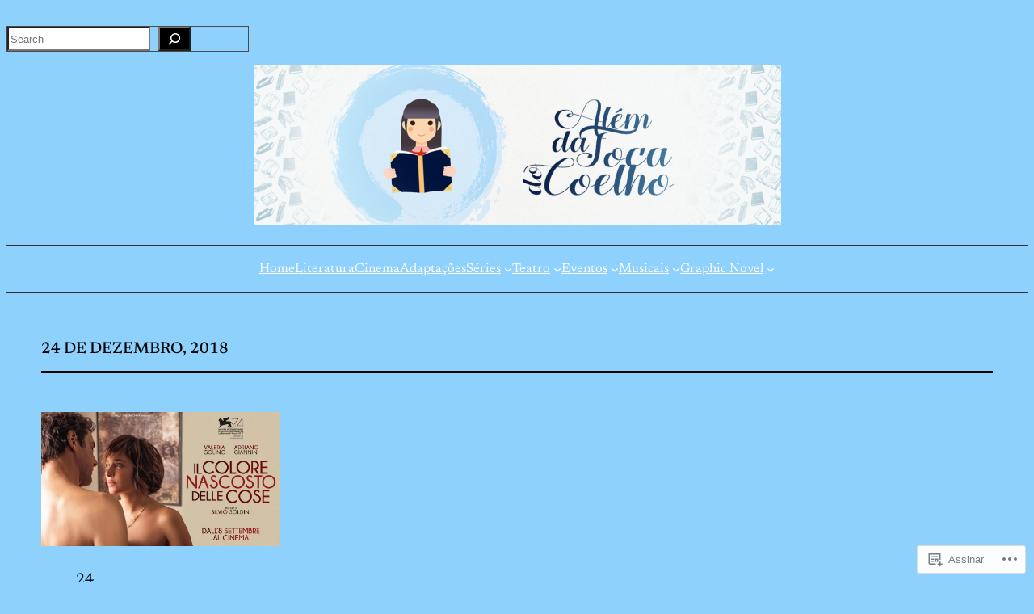

--- FILE ---
content_type: text/html; charset=UTF-8
request_url: https://alemdatocadocoelho.wordpress.com/2018/12/24/
body_size: 23267
content:
<!DOCTYPE html>
<html lang="pt-BR">
<head>
	<meta charset="UTF-8" />
	<meta name="viewport" content="width=device-width, initial-scale=1" />
<script type="text/javascript">
  WebFontConfig = {"google":{"families":["Abril+Fatface:r:latin,latin-ext","Quattrocento+Sans:r,i,b,bi:latin,latin-ext"]},"api_url":"https:\/\/fonts-api.wp.com\/css"};
  (function() {
    var wf = document.createElement('script');
    wf.src = '/wp-content/plugins/custom-fonts/js/webfont.js';
    wf.type = 'text/javascript';
    wf.async = 'true';
    var s = document.getElementsByTagName('script')[0];
    s.parentNode.insertBefore(wf, s);
	})();
</script><style id="jetpack-custom-fonts-css"></style>
<meta name='robots' content='max-image-preview:large' />
<title>24 24America/Sao_Paulo dezembro 24America/Sao_Paulo 2018 &#8211; Além da Toca do Coelho</title>
<link rel='dns-prefetch' href='//s0.wp.com' />
<link rel="alternate" type="application/rss+xml" title="Feed para Além da Toca do Coelho &raquo;" href="https://alemdatocadocoelho.wordpress.com/feed/" />
<link rel="alternate" type="application/rss+xml" title="Feed de comentários para Além da Toca do Coelho &raquo;" href="https://alemdatocadocoelho.wordpress.com/comments/feed/" />
	<script type="text/javascript">
		/* <![CDATA[ */
		function addLoadEvent(func) {
			var oldonload = window.onload;
			if (typeof window.onload != 'function') {
				window.onload = func;
			} else {
				window.onload = function () {
					oldonload();
					func();
				}
			}
		}
		/* ]]> */
	</script>
	<style id='wp-block-search-inline-css'>
.wp-block-search__button{margin-left:10px;word-break:normal}.wp-block-search__button.has-icon{line-height:0}.wp-block-search__button svg{fill:currentColor;height:1.25em;min-height:24px;min-width:24px;vertical-align:text-bottom;width:1.25em}:where(.wp-block-search__button){border:1px solid #ccc;padding:6px 10px}.wp-block-search__inside-wrapper{display:flex;flex:auto;flex-wrap:nowrap;max-width:100%}.wp-block-search__label{width:100%}.wp-block-search.wp-block-search__button-only .wp-block-search__button{box-sizing:border-box;display:flex;flex-shrink:0;justify-content:center;margin-left:0;max-width:100%}.wp-block-search.wp-block-search__button-only .wp-block-search__inside-wrapper{min-width:0!important;transition-property:width}.wp-block-search.wp-block-search__button-only .wp-block-search__input{flex-basis:100%;transition-duration:.3s}.wp-block-search.wp-block-search__button-only.wp-block-search__searchfield-hidden,.wp-block-search.wp-block-search__button-only.wp-block-search__searchfield-hidden .wp-block-search__inside-wrapper{overflow:hidden}.wp-block-search.wp-block-search__button-only.wp-block-search__searchfield-hidden .wp-block-search__input{border-left-width:0!important;border-right-width:0!important;flex-basis:0;flex-grow:0;margin:0;min-width:0!important;padding-left:0!important;padding-right:0!important;width:0!important}:where(.wp-block-search__input){appearance:none;border:1px solid #949494;flex-grow:1;font-family:inherit;font-size:inherit;font-style:inherit;font-weight:inherit;letter-spacing:inherit;line-height:inherit;margin-left:0;margin-right:0;min-width:3rem;padding:8px;text-decoration:unset!important;text-transform:inherit}:where(.wp-block-search__button-inside .wp-block-search__inside-wrapper){background-color:#fff;border:1px solid #949494;box-sizing:border-box;padding:4px}:where(.wp-block-search__button-inside .wp-block-search__inside-wrapper) .wp-block-search__input{border:none;border-radius:0;padding:0 4px}:where(.wp-block-search__button-inside .wp-block-search__inside-wrapper) .wp-block-search__input:focus{outline:none}:where(.wp-block-search__button-inside .wp-block-search__inside-wrapper) :where(.wp-block-search__button){padding:4px 8px}.wp-block-search.aligncenter .wp-block-search__inside-wrapper{margin:auto}.wp-block[data-align=right] .wp-block-search.wp-block-search__button-only .wp-block-search__inside-wrapper{float:right}
/*# sourceURL=/wp-content/plugins/gutenberg-core/v22.2.0/build/styles/block-library/search/style.css */
</style>
<style id='wp-block-columns-inline-css'>
.wp-block-columns{box-sizing:border-box;display:flex;flex-wrap:wrap!important}@media (min-width:782px){.wp-block-columns{flex-wrap:nowrap!important}}.wp-block-columns{align-items:normal!important}.wp-block-columns.are-vertically-aligned-top{align-items:flex-start}.wp-block-columns.are-vertically-aligned-center{align-items:center}.wp-block-columns.are-vertically-aligned-bottom{align-items:flex-end}@media (max-width:781px){.wp-block-columns:not(.is-not-stacked-on-mobile)>.wp-block-column{flex-basis:100%!important}}@media (min-width:782px){.wp-block-columns:not(.is-not-stacked-on-mobile)>.wp-block-column{flex-basis:0;flex-grow:1}.wp-block-columns:not(.is-not-stacked-on-mobile)>.wp-block-column[style*=flex-basis]{flex-grow:0}}.wp-block-columns.is-not-stacked-on-mobile{flex-wrap:nowrap!important}.wp-block-columns.is-not-stacked-on-mobile>.wp-block-column{flex-basis:0;flex-grow:1}.wp-block-columns.is-not-stacked-on-mobile>.wp-block-column[style*=flex-basis]{flex-grow:0}:where(.wp-block-columns){margin-bottom:1.75em}:where(.wp-block-columns.has-background){padding:1.25em 2.375em}.wp-block-column{flex-grow:1;min-width:0;overflow-wrap:break-word;word-break:break-word}.wp-block-column.is-vertically-aligned-top{align-self:flex-start}.wp-block-column.is-vertically-aligned-center{align-self:center}.wp-block-column.is-vertically-aligned-bottom{align-self:flex-end}.wp-block-column.is-vertically-aligned-stretch{align-self:stretch}.wp-block-column.is-vertically-aligned-bottom,.wp-block-column.is-vertically-aligned-center,.wp-block-column.is-vertically-aligned-top{width:100%}
/*# sourceURL=/wp-content/plugins/gutenberg-core/v22.2.0/build/styles/block-library/columns/style.css */
</style>
<style id='wp-block-group-inline-css'>
.wp-block-group{box-sizing:border-box}:where(.wp-block-group.wp-block-group-is-layout-constrained){position:relative}
/*# sourceURL=/wp-content/plugins/gutenberg-core/v22.2.0/build/styles/block-library/group/style.css */
</style>
<style id='wp-block-site-logo-inline-css'>
.wp-block-site-logo{box-sizing:border-box;line-height:0}.wp-block-site-logo a{display:inline-block;line-height:0}.wp-block-site-logo.is-default-size img{height:auto;width:120px}.wp-block-site-logo img{height:auto;max-width:100%}.wp-block-site-logo a,.wp-block-site-logo img{border-radius:inherit}.wp-block-site-logo.aligncenter{margin-left:auto;margin-right:auto;text-align:center}:root :where(.wp-block-site-logo.is-style-rounded){border-radius:9999px}
/*# sourceURL=/wp-content/plugins/gutenberg-core/v22.2.0/build/styles/block-library/site-logo/style.css */
</style>
<style id='wp-block-navigation-link-inline-css'>
.wp-block-navigation .wp-block-navigation-item__label{overflow-wrap:break-word}.wp-block-navigation .wp-block-navigation-item__description{display:none}.link-ui-tools{outline:1px solid #f0f0f0;padding:8px}.link-ui-block-inserter{padding-top:8px}.link-ui-block-inserter__back{margin-left:8px;text-transform:uppercase}
/*# sourceURL=/wp-content/plugins/gutenberg-core/v22.2.0/build/styles/block-library/navigation-link/style.css */
</style>
<link crossorigin='anonymous' rel='stylesheet' id='all-css-14-1' href='/wp-content/plugins/gutenberg-core/v22.2.0/build/styles/block-library/navigation/style.css?m=1764855221i&cssminify=yes' type='text/css' media='all' />
<style id='wp-block-query-title-inline-css'>
.wp-block-query-title{box-sizing:border-box}
/*# sourceURL=/wp-content/plugins/gutenberg-core/v22.2.0/build/styles/block-library/query-title/style.css */
</style>
<style id='wp-block-post-featured-image-inline-css'>
.wp-block-post-featured-image{margin-left:0;margin-right:0}.wp-block-post-featured-image a{display:block;height:100%}.wp-block-post-featured-image :where(img){box-sizing:border-box;height:auto;max-width:100%;vertical-align:bottom;width:100%}.wp-block-post-featured-image.alignfull img,.wp-block-post-featured-image.alignwide img{width:100%}.wp-block-post-featured-image .wp-block-post-featured-image__overlay.has-background-dim{background-color:#000;inset:0;position:absolute}.wp-block-post-featured-image{position:relative}.wp-block-post-featured-image .wp-block-post-featured-image__overlay.has-background-gradient{background-color:initial}.wp-block-post-featured-image .wp-block-post-featured-image__overlay.has-background-dim-0{opacity:0}.wp-block-post-featured-image .wp-block-post-featured-image__overlay.has-background-dim-10{opacity:.1}.wp-block-post-featured-image .wp-block-post-featured-image__overlay.has-background-dim-20{opacity:.2}.wp-block-post-featured-image .wp-block-post-featured-image__overlay.has-background-dim-30{opacity:.3}.wp-block-post-featured-image .wp-block-post-featured-image__overlay.has-background-dim-40{opacity:.4}.wp-block-post-featured-image .wp-block-post-featured-image__overlay.has-background-dim-50{opacity:.5}.wp-block-post-featured-image .wp-block-post-featured-image__overlay.has-background-dim-60{opacity:.6}.wp-block-post-featured-image .wp-block-post-featured-image__overlay.has-background-dim-70{opacity:.7}.wp-block-post-featured-image .wp-block-post-featured-image__overlay.has-background-dim-80{opacity:.8}.wp-block-post-featured-image .wp-block-post-featured-image__overlay.has-background-dim-90{opacity:.9}.wp-block-post-featured-image .wp-block-post-featured-image__overlay.has-background-dim-100{opacity:1}.wp-block-post-featured-image:where(.alignleft,.alignright){width:100%}
/*# sourceURL=/wp-content/plugins/gutenberg-core/v22.2.0/build/styles/block-library/post-featured-image/style.css */
</style>
<style id='wp-block-post-date-inline-css'>
.wp-block-post-date{box-sizing:border-box}
/*# sourceURL=/wp-content/plugins/gutenberg-core/v22.2.0/build/styles/block-library/post-date/style.css */
</style>
<style id='wp-block-post-title-inline-css'>
.wp-block-post-title{box-sizing:border-box;word-break:break-word}.wp-block-post-title :where(a){display:inline-block;font-family:inherit;font-size:inherit;font-style:inherit;font-weight:inherit;letter-spacing:inherit;line-height:inherit;text-decoration:inherit}
/*# sourceURL=/wp-content/plugins/gutenberg-core/v22.2.0/build/styles/block-library/post-title/style.css */
</style>
<style id='wp-block-post-author-name-inline-css'>
.wp-block-post-author-name{box-sizing:border-box}
/*# sourceURL=/wp-content/plugins/gutenberg-core/v22.2.0/build/styles/block-library/post-author-name/style.css */
</style>
<style id='wp-block-post-template-inline-css'>
.wp-block-post-template{box-sizing:border-box;list-style:none;margin-bottom:0;margin-top:0;max-width:100%;padding:0}.wp-block-post-template.is-flex-container{display:flex;flex-direction:row;flex-wrap:wrap;gap:1.25em}.wp-block-post-template.is-flex-container>li{margin:0;width:100%}@media (min-width:600px){.wp-block-post-template.is-flex-container.is-flex-container.columns-2>li{width:calc(50% - .625em)}.wp-block-post-template.is-flex-container.is-flex-container.columns-3>li{width:calc(33.33333% - .83333em)}.wp-block-post-template.is-flex-container.is-flex-container.columns-4>li{width:calc(25% - .9375em)}.wp-block-post-template.is-flex-container.is-flex-container.columns-5>li{width:calc(20% - 1em)}.wp-block-post-template.is-flex-container.is-flex-container.columns-6>li{width:calc(16.66667% - 1.04167em)}}@media (max-width:600px){.wp-block-post-template-is-layout-grid.wp-block-post-template-is-layout-grid.wp-block-post-template-is-layout-grid.wp-block-post-template-is-layout-grid{grid-template-columns:1fr}}.wp-block-post-template-is-layout-constrained>li>.alignright,.wp-block-post-template-is-layout-flow>li>.alignright{float:right;margin-inline-end:0;margin-inline-start:2em}.wp-block-post-template-is-layout-constrained>li>.alignleft,.wp-block-post-template-is-layout-flow>li>.alignleft{float:left;margin-inline-end:2em;margin-inline-start:0}.wp-block-post-template-is-layout-constrained>li>.aligncenter,.wp-block-post-template-is-layout-flow>li>.aligncenter{margin-inline-end:auto;margin-inline-start:auto}
/*# sourceURL=/wp-content/plugins/gutenberg-core/v22.2.0/build/styles/block-library/post-template/style.css */
</style>
<style id='wp-block-paragraph-inline-css'>
.is-small-text{font-size:.875em}.is-regular-text{font-size:1em}.is-large-text{font-size:2.25em}.is-larger-text{font-size:3em}.has-drop-cap:not(:focus):first-letter{float:left;font-size:8.4em;font-style:normal;font-weight:100;line-height:.68;margin:.05em .1em 0 0;text-transform:uppercase}body.rtl .has-drop-cap:not(:focus):first-letter{float:none;margin-left:.1em}p.has-drop-cap.has-background{overflow:hidden}:root :where(p.has-background){padding:1.25em 2.375em}:where(p.has-text-color:not(.has-link-color)) a{color:inherit}p.has-text-align-left[style*="writing-mode:vertical-lr"],p.has-text-align-right[style*="writing-mode:vertical-rl"]{rotate:180deg}
/*# sourceURL=/wp-content/plugins/gutenberg-core/v22.2.0/build/styles/block-library/paragraph/style.css */
</style>
<style id='wp-block-social-links-inline-css'>
.wp-block-social-links{background:none;box-sizing:border-box;margin-left:0;padding-left:0;padding-right:0;text-indent:0}.wp-block-social-links .wp-social-link a,.wp-block-social-links .wp-social-link a:hover{border-bottom:0;box-shadow:none;text-decoration:none}.wp-block-social-links .wp-social-link svg{height:1em;width:1em}.wp-block-social-links .wp-social-link span:not(.screen-reader-text){font-size:.65em;margin-left:.5em;margin-right:.5em}.wp-block-social-links.has-small-icon-size{font-size:16px}.wp-block-social-links,.wp-block-social-links.has-normal-icon-size{font-size:24px}.wp-block-social-links.has-large-icon-size{font-size:36px}.wp-block-social-links.has-huge-icon-size{font-size:48px}.wp-block-social-links.aligncenter{display:flex;justify-content:center}.wp-block-social-links.alignright{justify-content:flex-end}.wp-block-social-link{border-radius:9999px;display:block}@media not (prefers-reduced-motion){.wp-block-social-link{transition:transform .1s ease}}.wp-block-social-link{height:auto}.wp-block-social-link a{align-items:center;display:flex;line-height:0}.wp-block-social-link:hover{transform:scale(1.1)}.wp-block-social-links .wp-block-social-link.wp-social-link{display:inline-block;margin:0;padding:0}.wp-block-social-links .wp-block-social-link.wp-social-link .wp-block-social-link-anchor,.wp-block-social-links .wp-block-social-link.wp-social-link .wp-block-social-link-anchor svg,.wp-block-social-links .wp-block-social-link.wp-social-link .wp-block-social-link-anchor:active,.wp-block-social-links .wp-block-social-link.wp-social-link .wp-block-social-link-anchor:hover,.wp-block-social-links .wp-block-social-link.wp-social-link .wp-block-social-link-anchor:visited{fill:currentColor;color:currentColor}:where(.wp-block-social-links:not(.is-style-logos-only)) .wp-social-link{background-color:#f0f0f0;color:#444}:where(.wp-block-social-links:not(.is-style-logos-only)) .wp-social-link-amazon{background-color:#f90;color:#fff}:where(.wp-block-social-links:not(.is-style-logos-only)) .wp-social-link-bandcamp{background-color:#1ea0c3;color:#fff}:where(.wp-block-social-links:not(.is-style-logos-only)) .wp-social-link-behance{background-color:#0757fe;color:#fff}:where(.wp-block-social-links:not(.is-style-logos-only)) .wp-social-link-bluesky{background-color:#0a7aff;color:#fff}:where(.wp-block-social-links:not(.is-style-logos-only)) .wp-social-link-codepen{background-color:#1e1f26;color:#fff}:where(.wp-block-social-links:not(.is-style-logos-only)) .wp-social-link-deviantart{background-color:#02e49b;color:#fff}:where(.wp-block-social-links:not(.is-style-logos-only)) .wp-social-link-discord{background-color:#5865f2;color:#fff}:where(.wp-block-social-links:not(.is-style-logos-only)) .wp-social-link-dribbble{background-color:#e94c89;color:#fff}:where(.wp-block-social-links:not(.is-style-logos-only)) .wp-social-link-dropbox{background-color:#4280ff;color:#fff}:where(.wp-block-social-links:not(.is-style-logos-only)) .wp-social-link-etsy{background-color:#f45800;color:#fff}:where(.wp-block-social-links:not(.is-style-logos-only)) .wp-social-link-facebook{background-color:#0866ff;color:#fff}:where(.wp-block-social-links:not(.is-style-logos-only)) .wp-social-link-fivehundredpx{background-color:#000;color:#fff}:where(.wp-block-social-links:not(.is-style-logos-only)) .wp-social-link-flickr{background-color:#0461dd;color:#fff}:where(.wp-block-social-links:not(.is-style-logos-only)) .wp-social-link-foursquare{background-color:#e65678;color:#fff}:where(.wp-block-social-links:not(.is-style-logos-only)) .wp-social-link-github{background-color:#24292d;color:#fff}:where(.wp-block-social-links:not(.is-style-logos-only)) .wp-social-link-goodreads{background-color:#eceadd;color:#382110}:where(.wp-block-social-links:not(.is-style-logos-only)) .wp-social-link-google{background-color:#ea4434;color:#fff}:where(.wp-block-social-links:not(.is-style-logos-only)) .wp-social-link-gravatar{background-color:#1d4fc4;color:#fff}:where(.wp-block-social-links:not(.is-style-logos-only)) .wp-social-link-instagram{background-color:#f00075;color:#fff}:where(.wp-block-social-links:not(.is-style-logos-only)) .wp-social-link-lastfm{background-color:#e21b24;color:#fff}:where(.wp-block-social-links:not(.is-style-logos-only)) .wp-social-link-linkedin{background-color:#0d66c2;color:#fff}:where(.wp-block-social-links:not(.is-style-logos-only)) .wp-social-link-mastodon{background-color:#3288d4;color:#fff}:where(.wp-block-social-links:not(.is-style-logos-only)) .wp-social-link-medium{background-color:#000;color:#fff}:where(.wp-block-social-links:not(.is-style-logos-only)) .wp-social-link-meetup{background-color:#f6405f;color:#fff}:where(.wp-block-social-links:not(.is-style-logos-only)) .wp-social-link-patreon{background-color:#000;color:#fff}:where(.wp-block-social-links:not(.is-style-logos-only)) .wp-social-link-pinterest{background-color:#e60122;color:#fff}:where(.wp-block-social-links:not(.is-style-logos-only)) .wp-social-link-pocket{background-color:#ef4155;color:#fff}:where(.wp-block-social-links:not(.is-style-logos-only)) .wp-social-link-reddit{background-color:#ff4500;color:#fff}:where(.wp-block-social-links:not(.is-style-logos-only)) .wp-social-link-skype{background-color:#0478d7;color:#fff}:where(.wp-block-social-links:not(.is-style-logos-only)) .wp-social-link-snapchat{stroke:#000;background-color:#fefc00;color:#fff}:where(.wp-block-social-links:not(.is-style-logos-only)) .wp-social-link-soundcloud{background-color:#ff5600;color:#fff}:where(.wp-block-social-links:not(.is-style-logos-only)) .wp-social-link-spotify{background-color:#1bd760;color:#fff}:where(.wp-block-social-links:not(.is-style-logos-only)) .wp-social-link-telegram{background-color:#2aabee;color:#fff}:where(.wp-block-social-links:not(.is-style-logos-only)) .wp-social-link-threads{background-color:#000;color:#fff}:where(.wp-block-social-links:not(.is-style-logos-only)) .wp-social-link-tiktok{background-color:#000;color:#fff}:where(.wp-block-social-links:not(.is-style-logos-only)) .wp-social-link-tumblr{background-color:#011835;color:#fff}:where(.wp-block-social-links:not(.is-style-logos-only)) .wp-social-link-twitch{background-color:#6440a4;color:#fff}:where(.wp-block-social-links:not(.is-style-logos-only)) .wp-social-link-twitter{background-color:#1da1f2;color:#fff}:where(.wp-block-social-links:not(.is-style-logos-only)) .wp-social-link-vimeo{background-color:#1eb7ea;color:#fff}:where(.wp-block-social-links:not(.is-style-logos-only)) .wp-social-link-vk{background-color:#4680c2;color:#fff}:where(.wp-block-social-links:not(.is-style-logos-only)) .wp-social-link-wordpress{background-color:#3499cd;color:#fff}:where(.wp-block-social-links:not(.is-style-logos-only)) .wp-social-link-whatsapp{background-color:#25d366;color:#fff}:where(.wp-block-social-links:not(.is-style-logos-only)) .wp-social-link-x{background-color:#000;color:#fff}:where(.wp-block-social-links:not(.is-style-logos-only)) .wp-social-link-yelp{background-color:#d32422;color:#fff}:where(.wp-block-social-links:not(.is-style-logos-only)) .wp-social-link-youtube{background-color:red;color:#fff}:where(.wp-block-social-links.is-style-logos-only) .wp-social-link{background:none}:where(.wp-block-social-links.is-style-logos-only) .wp-social-link svg{height:1.25em;width:1.25em}:where(.wp-block-social-links.is-style-logos-only) .wp-social-link-amazon{color:#f90}:where(.wp-block-social-links.is-style-logos-only) .wp-social-link-bandcamp{color:#1ea0c3}:where(.wp-block-social-links.is-style-logos-only) .wp-social-link-behance{color:#0757fe}:where(.wp-block-social-links.is-style-logos-only) .wp-social-link-bluesky{color:#0a7aff}:where(.wp-block-social-links.is-style-logos-only) .wp-social-link-codepen{color:#1e1f26}:where(.wp-block-social-links.is-style-logos-only) .wp-social-link-deviantart{color:#02e49b}:where(.wp-block-social-links.is-style-logos-only) .wp-social-link-discord{color:#5865f2}:where(.wp-block-social-links.is-style-logos-only) .wp-social-link-dribbble{color:#e94c89}:where(.wp-block-social-links.is-style-logos-only) .wp-social-link-dropbox{color:#4280ff}:where(.wp-block-social-links.is-style-logos-only) .wp-social-link-etsy{color:#f45800}:where(.wp-block-social-links.is-style-logos-only) .wp-social-link-facebook{color:#0866ff}:where(.wp-block-social-links.is-style-logos-only) .wp-social-link-fivehundredpx{color:#000}:where(.wp-block-social-links.is-style-logos-only) .wp-social-link-flickr{color:#0461dd}:where(.wp-block-social-links.is-style-logos-only) .wp-social-link-foursquare{color:#e65678}:where(.wp-block-social-links.is-style-logos-only) .wp-social-link-github{color:#24292d}:where(.wp-block-social-links.is-style-logos-only) .wp-social-link-goodreads{color:#382110}:where(.wp-block-social-links.is-style-logos-only) .wp-social-link-google{color:#ea4434}:where(.wp-block-social-links.is-style-logos-only) .wp-social-link-gravatar{color:#1d4fc4}:where(.wp-block-social-links.is-style-logos-only) .wp-social-link-instagram{color:#f00075}:where(.wp-block-social-links.is-style-logos-only) .wp-social-link-lastfm{color:#e21b24}:where(.wp-block-social-links.is-style-logos-only) .wp-social-link-linkedin{color:#0d66c2}:where(.wp-block-social-links.is-style-logos-only) .wp-social-link-mastodon{color:#3288d4}:where(.wp-block-social-links.is-style-logos-only) .wp-social-link-medium{color:#000}:where(.wp-block-social-links.is-style-logos-only) .wp-social-link-meetup{color:#f6405f}:where(.wp-block-social-links.is-style-logos-only) .wp-social-link-patreon{color:#000}:where(.wp-block-social-links.is-style-logos-only) .wp-social-link-pinterest{color:#e60122}:where(.wp-block-social-links.is-style-logos-only) .wp-social-link-pocket{color:#ef4155}:where(.wp-block-social-links.is-style-logos-only) .wp-social-link-reddit{color:#ff4500}:where(.wp-block-social-links.is-style-logos-only) .wp-social-link-skype{color:#0478d7}:where(.wp-block-social-links.is-style-logos-only) .wp-social-link-snapchat{stroke:#000;color:#fff}:where(.wp-block-social-links.is-style-logos-only) .wp-social-link-soundcloud{color:#ff5600}:where(.wp-block-social-links.is-style-logos-only) .wp-social-link-spotify{color:#1bd760}:where(.wp-block-social-links.is-style-logos-only) .wp-social-link-telegram{color:#2aabee}:where(.wp-block-social-links.is-style-logos-only) .wp-social-link-threads{color:#000}:where(.wp-block-social-links.is-style-logos-only) .wp-social-link-tiktok{color:#000}:where(.wp-block-social-links.is-style-logos-only) .wp-social-link-tumblr{color:#011835}:where(.wp-block-social-links.is-style-logos-only) .wp-social-link-twitch{color:#6440a4}:where(.wp-block-social-links.is-style-logos-only) .wp-social-link-twitter{color:#1da1f2}:where(.wp-block-social-links.is-style-logos-only) .wp-social-link-vimeo{color:#1eb7ea}:where(.wp-block-social-links.is-style-logos-only) .wp-social-link-vk{color:#4680c2}:where(.wp-block-social-links.is-style-logos-only) .wp-social-link-whatsapp{color:#25d366}:where(.wp-block-social-links.is-style-logos-only) .wp-social-link-wordpress{color:#3499cd}:where(.wp-block-social-links.is-style-logos-only) .wp-social-link-x{color:#000}:where(.wp-block-social-links.is-style-logos-only) .wp-social-link-yelp{color:#d32422}:where(.wp-block-social-links.is-style-logos-only) .wp-social-link-youtube{color:red}.wp-block-social-links.is-style-pill-shape .wp-social-link{width:auto}:root :where(.wp-block-social-links .wp-social-link a){padding:.25em}:root :where(.wp-block-social-links.is-style-logos-only .wp-social-link a){padding:0}:root :where(.wp-block-social-links.is-style-pill-shape .wp-social-link a){padding-left:.6666666667em;padding-right:.6666666667em}.wp-block-social-links:not(.has-icon-color):not(.has-icon-background-color) .wp-social-link-snapchat .wp-block-social-link-label{color:#000}
/*# sourceURL=/wp-content/plugins/gutenberg-core/v22.2.0/build/styles/block-library/social-links/style.css */
</style>
<style id='wp-emoji-styles-inline-css'>

	img.wp-smiley, img.emoji {
		display: inline !important;
		border: none !important;
		box-shadow: none !important;
		height: 1em !important;
		width: 1em !important;
		margin: 0 0.07em !important;
		vertical-align: -0.1em !important;
		background: none !important;
		padding: 0 !important;
	}
/*# sourceURL=wp-emoji-styles-inline-css */
</style>
<style id='wp-block-library-inline-css'>
:root{--wp-block-synced-color:#7a00df;--wp-block-synced-color--rgb:122,0,223;--wp-bound-block-color:var(--wp-block-synced-color);--wp-editor-canvas-background:#ddd;--wp-admin-theme-color:#007cba;--wp-admin-theme-color--rgb:0,124,186;--wp-admin-theme-color-darker-10:#006ba1;--wp-admin-theme-color-darker-10--rgb:0,107,160.5;--wp-admin-theme-color-darker-20:#005a87;--wp-admin-theme-color-darker-20--rgb:0,90,135;--wp-admin-border-width-focus:2px}@media (min-resolution:192dpi){:root{--wp-admin-border-width-focus:1.5px}}.wp-element-button{cursor:pointer}:root .has-very-light-gray-background-color{background-color:#eee}:root .has-very-dark-gray-background-color{background-color:#313131}:root .has-very-light-gray-color{color:#eee}:root .has-very-dark-gray-color{color:#313131}:root .has-vivid-green-cyan-to-vivid-cyan-blue-gradient-background{background:linear-gradient(135deg,#00d084,#0693e3)}:root .has-purple-crush-gradient-background{background:linear-gradient(135deg,#34e2e4,#4721fb 50%,#ab1dfe)}:root .has-hazy-dawn-gradient-background{background:linear-gradient(135deg,#faaca8,#dad0ec)}:root .has-subdued-olive-gradient-background{background:linear-gradient(135deg,#fafae1,#67a671)}:root .has-atomic-cream-gradient-background{background:linear-gradient(135deg,#fdd79a,#004a59)}:root .has-nightshade-gradient-background{background:linear-gradient(135deg,#330968,#31cdcf)}:root .has-midnight-gradient-background{background:linear-gradient(135deg,#020381,#2874fc)}:root{--wp--preset--font-size--normal:16px;--wp--preset--font-size--huge:42px}.has-regular-font-size{font-size:1em}.has-larger-font-size{font-size:2.625em}.has-normal-font-size{font-size:var(--wp--preset--font-size--normal)}.has-huge-font-size{font-size:var(--wp--preset--font-size--huge)}:root .has-text-align-center{text-align:center}:root .has-text-align-left{text-align:left}:root .has-text-align-right{text-align:right}.has-fit-text{white-space:nowrap!important}#end-resizable-editor-section{display:none}.aligncenter{clear:both}.items-justified-left{justify-content:flex-start}.items-justified-center{justify-content:center}.items-justified-right{justify-content:flex-end}.items-justified-space-between{justify-content:space-between}.screen-reader-text{word-wrap:normal!important;border:0;clip-path:inset(50%);height:1px;margin:-1px;overflow:hidden;padding:0;position:absolute;width:1px}.screen-reader-text:focus{background-color:#ddd;clip-path:none;color:#444;display:block;font-size:1em;height:auto;left:5px;line-height:normal;padding:15px 23px 14px;text-decoration:none;top:5px;width:auto;z-index:100000}html :where(.has-border-color){border-style:solid}html :where([style*=border-top-color]){border-top-style:solid}html :where([style*=border-right-color]){border-right-style:solid}html :where([style*=border-bottom-color]){border-bottom-style:solid}html :where([style*=border-left-color]){border-left-style:solid}html :where([style*=border-width]){border-style:solid}html :where([style*=border-top-width]){border-top-style:solid}html :where([style*=border-right-width]){border-right-style:solid}html :where([style*=border-bottom-width]){border-bottom-style:solid}html :where([style*=border-left-width]){border-left-style:solid}html :where(img[class*=wp-image-]){height:auto;max-width:100%}:where(figure){margin:0 0 1em}html :where(.is-position-sticky){--wp-admin--admin-bar--position-offset:var(--wp-admin--admin-bar--height,0px)}@media screen and (max-width:600px){html :where(.is-position-sticky){--wp-admin--admin-bar--position-offset:0px}}
.has-text-align-justify {
	text-align:justify;
}
.has-text-align-justify{text-align:justify;}
/*# sourceURL=wp-block-library-inline-css */
</style>
<link crossorigin='anonymous' rel='stylesheet' id='all-css-38-1' href='/wp-content/plugins/coblocks/2.18.1-simple-rev.4/dist/coblocks-style.css?m=1681832297i&cssminify=yes' type='text/css' media='all' />
<style id='wp-block-template-skip-link-inline-css'>

		.skip-link.screen-reader-text {
			border: 0;
			clip-path: inset(50%);
			height: 1px;
			margin: -1px;
			overflow: hidden;
			padding: 0;
			position: absolute !important;
			width: 1px;
			word-wrap: normal !important;
		}

		.skip-link.screen-reader-text:focus {
			background-color: #eee;
			clip-path: none;
			color: #444;
			display: block;
			font-size: 1em;
			height: auto;
			left: 5px;
			line-height: normal;
			padding: 15px 23px 14px;
			text-decoration: none;
			top: 5px;
			width: auto;
			z-index: 100000;
		}
/*# sourceURL=wp-block-template-skip-link-inline-css */
</style>
<link crossorigin='anonymous' rel='stylesheet' id='all-css-40-1' href='/_static/??-eJx9jcEKg0AMRH+oaVhorR7Eb9E16IpZg8min2889FZ6GYbhPQYPgbhlo2zIBWQtU8qKcdvJd5be0AmmMfW0Ejv2jKoP/K0daZzIXNdvB6PzvyJ+A8MgO6mCJ6fCYLN/6e113IZXU9WfUL/DcgHSTkDo&cssminify=yes' type='text/css' media='all' />
<style id='global-styles-inline-css'>
:root{--wp--preset--aspect-ratio--square: 1;--wp--preset--aspect-ratio--4-3: 4/3;--wp--preset--aspect-ratio--3-4: 3/4;--wp--preset--aspect-ratio--3-2: 3/2;--wp--preset--aspect-ratio--2-3: 2/3;--wp--preset--aspect-ratio--16-9: 16/9;--wp--preset--aspect-ratio--9-16: 9/16;--wp--preset--color--black: #000000;--wp--preset--color--cyan-bluish-gray: #abb8c3;--wp--preset--color--white: #ffffff;--wp--preset--color--pale-pink: #f78da7;--wp--preset--color--vivid-red: #cf2e2e;--wp--preset--color--luminous-vivid-orange: #ff6900;--wp--preset--color--luminous-vivid-amber: #fcb900;--wp--preset--color--light-green-cyan: #7bdcb5;--wp--preset--color--vivid-green-cyan: #00d084;--wp--preset--color--pale-cyan-blue: #8ed1fc;--wp--preset--color--vivid-cyan-blue: #0693e3;--wp--preset--color--vivid-purple: #9b51e0;--wp--preset--color--base: #ffffff;--wp--preset--color--contrast: #000000;--wp--preset--color--primary: #e91f00;--wp--preset--color--secondary: #2e2e2e;--wp--preset--color--tertiary: #757575;--wp--preset--gradient--vivid-cyan-blue-to-vivid-purple: linear-gradient(135deg,rgba(6,147,227,1) 0%,rgb(155,81,224) 100%);--wp--preset--gradient--light-green-cyan-to-vivid-green-cyan: linear-gradient(135deg,rgb(122,220,180) 0%,rgb(0,208,130) 100%);--wp--preset--gradient--luminous-vivid-amber-to-luminous-vivid-orange: linear-gradient(135deg,rgba(252,185,0,1) 0%,rgba(255,105,0,1) 100%);--wp--preset--gradient--luminous-vivid-orange-to-vivid-red: linear-gradient(135deg,rgba(255,105,0,1) 0%,rgb(207,46,46) 100%);--wp--preset--gradient--very-light-gray-to-cyan-bluish-gray: linear-gradient(135deg,rgb(238,238,238) 0%,rgb(169,184,195) 100%);--wp--preset--gradient--cool-to-warm-spectrum: linear-gradient(135deg,rgb(74,234,220) 0%,rgb(151,120,209) 20%,rgb(207,42,186) 40%,rgb(238,44,130) 60%,rgb(251,105,98) 80%,rgb(254,248,76) 100%);--wp--preset--gradient--blush-light-purple: linear-gradient(135deg,rgb(255,206,236) 0%,rgb(152,150,240) 100%);--wp--preset--gradient--blush-bordeaux: linear-gradient(135deg,rgb(254,205,165) 0%,rgb(254,45,45) 50%,rgb(107,0,62) 100%);--wp--preset--gradient--luminous-dusk: linear-gradient(135deg,rgb(255,203,112) 0%,rgb(199,81,192) 50%,rgb(65,88,208) 100%);--wp--preset--gradient--pale-ocean: linear-gradient(135deg,rgb(255,245,203) 0%,rgb(182,227,212) 50%,rgb(51,167,181) 100%);--wp--preset--gradient--electric-grass: linear-gradient(135deg,rgb(202,248,128) 0%,rgb(113,206,126) 100%);--wp--preset--gradient--midnight: linear-gradient(135deg,rgb(2,3,129) 0%,rgb(40,116,252) 100%);--wp--preset--font-size--small: clamp(0.868rem, 0.868rem + ((1vw - 0.2rem) * 0.275), 1.042rem);--wp--preset--font-size--medium: clamp(1.042rem, 1.042rem + ((1vw - 0.2rem) * 0.329), 1.25rem);--wp--preset--font-size--large: clamp(1.25rem, 1.25rem + ((1vw - 0.2rem) * 0.395), 1.5rem);--wp--preset--font-size--x-large: clamp(1.5rem, 1.5rem + ((1vw - 0.2rem) * 0.474), 1.8rem);--wp--preset--font-size--x-small: 0.868rem;--wp--preset--font-size--xx-large: clamp(1.8rem, 1.8rem + ((1vw - 0.2rem) * 1.252), 2.592rem);--wp--preset--font-size--xxx-large: clamp(2.592rem, 2.592rem + ((1vw - 0.2rem) * 1.802), 3.732rem);--wp--preset--font-size--huge: clamp(2.592rem, 2.592rem + ((1vw - 0.2rem) * 2.983), 4.479rem);--wp--preset--font-family--albert-sans: 'Albert Sans';--wp--preset--font-family--alegreya: Alegreya;--wp--preset--font-family--arvo: Arvo;--wp--preset--font-family--bodoni-moda: 'Bodoni Moda';--wp--preset--font-family--bricolage-grotesque: 'Bricolage Grotesque', sans-serif;--wp--preset--font-family--cabin: Cabin;--wp--preset--font-family--chivo: Chivo;--wp--preset--font-family--commissioner: Commissioner;--wp--preset--font-family--cormorant: Cormorant;--wp--preset--font-family--courier-prime: 'Courier Prime';--wp--preset--font-family--crimson-pro: 'Crimson Pro';--wp--preset--font-family--dm-mono: 'DM Mono';--wp--preset--font-family--dm-sans: 'DM Sans';--wp--preset--font-family--dm-serif-display: 'DM Serif Display', serif;--wp--preset--font-family--domine: Domine;--wp--preset--font-family--eb-garamond: 'EB Garamond';--wp--preset--font-family--epilogue: Epilogue;--wp--preset--font-family--fahkwang: Fahkwang, sans-serif;--wp--preset--font-family--figtree: Figtree;--wp--preset--font-family--fira-sans: 'Fira Sans';--wp--preset--font-family--fjalla-one: 'Fjalla One', sans-serif;--wp--preset--font-family--fraunces: Fraunces;--wp--preset--font-family--gabarito: Gabarito, system-ui;--wp--preset--font-family--ibm-plex-mono: 'IBM Plex Mono';--wp--preset--font-family--ibm-plex-sans: 'IBM Plex Sans';--wp--preset--font-family--ibarra-real-nova: 'Ibarra Real Nova', serif;--wp--preset--font-family--instrument-serif: 'Instrument Serif', serif;--wp--preset--font-family--inter: Inter;--wp--preset--font-family--josefin-sans: 'Josefin Sans';--wp--preset--font-family--jost: Jost;--wp--preset--font-family--libre-baskerville: 'Libre Baskerville';--wp--preset--font-family--libre-franklin: 'Libre Franklin';--wp--preset--font-family--literata: Literata;--wp--preset--font-family--lora: Lora;--wp--preset--font-family--merriweather: Merriweather;--wp--preset--font-family--montserrat: Montserrat;--wp--preset--font-family--newsreader: Newsreader, serif;--wp--preset--font-family--noto-sans-mono: 'Noto Sans Mono', sans-serif;--wp--preset--font-family--nunito: Nunito;--wp--preset--font-family--open-sans: 'Open Sans';--wp--preset--font-family--overpass: Overpass;--wp--preset--font-family--pt-serif: 'PT Serif', serif;--wp--preset--font-family--petrona: Petrona;--wp--preset--font-family--piazzolla: Piazzolla;--wp--preset--font-family--playfair-display: 'Playfair Display';--wp--preset--font-family--plus-jakarta-sans: 'Plus Jakarta Sans';--wp--preset--font-family--poppins: Poppins;--wp--preset--font-family--raleway: Raleway;--wp--preset--font-family--roboto: Roboto;--wp--preset--font-family--roboto-slab: 'Roboto Slab';--wp--preset--font-family--rubik: Rubik;--wp--preset--font-family--rufina: Rufina, serif;--wp--preset--font-family--sora: Sora;--wp--preset--font-family--source-sans-3: 'Source Sans 3', sans-serif;--wp--preset--font-family--source-serif-4: 'Source Serif 4', serif;--wp--preset--font-family--space-mono: 'Space Mono';--wp--preset--font-family--syne: Syne, sans-serif;--wp--preset--font-family--texturina: Texturina;--wp--preset--font-family--urbanist: Urbanist, sans-serif;--wp--preset--font-family--work-sans: 'Work Sans';--wp--preset--font-family--system-font: -apple-system, BlinkMacSystemFont, 'Segoe UI', Roboto, Oxygen-Sans, Ubuntu, Cantarell, 'Helvetica Neue', sans-serif;--wp--preset--font-family--source-sans-pro: 'Source Sans Pro';--wp--preset--font-family--source-serif-pro: 'Source Serif Pro';--wp--preset--spacing--20: 0.44rem;--wp--preset--spacing--30: 0.5rem;--wp--preset--spacing--40: 1rem;--wp--preset--spacing--50: clamp(1.5rem, 2.2408964vw, 2.0rem);--wp--preset--spacing--60: clamp(2.0rem, 3.3613445vw, 3.0rem);--wp--preset--spacing--70: clamp(2.0rem, 4.4817927vw, 4.0rem);--wp--preset--spacing--80: clamp(3.0rem, 6.7226891vw, 6.0rem);--wp--preset--shadow--natural: 6px 6px 9px rgba(0, 0, 0, 0.2);--wp--preset--shadow--deep: 12px 12px 50px rgba(0, 0, 0, 0.4);--wp--preset--shadow--sharp: 6px 6px 0px rgba(0, 0, 0, 0.2);--wp--preset--shadow--outlined: 6px 6px 0px -3px rgba(255, 255, 255, 1), 6px 6px rgba(0, 0, 0, 1);--wp--preset--shadow--crisp: 6px 6px 0px rgba(0, 0, 0, 1);}.wp-block-site-logo{--wp--preset--color--black: #000000;--wp--preset--color--cyan-bluish-gray: #abb8c3;--wp--preset--color--white: #ffffff;--wp--preset--color--pale-pink: #f78da7;--wp--preset--color--vivid-red: #cf2e2e;--wp--preset--color--luminous-vivid-orange: #ff6900;--wp--preset--color--luminous-vivid-amber: #fcb900;--wp--preset--color--light-green-cyan: #7bdcb5;--wp--preset--color--vivid-green-cyan: #00d084;--wp--preset--color--pale-cyan-blue: #8ed1fc;--wp--preset--color--vivid-cyan-blue: #0693e3;--wp--preset--color--vivid-purple: #9b51e0;--wp--preset--color--base: #ffffff;--wp--preset--color--contrast: #000000;--wp--preset--color--primary: #e91f00;--wp--preset--color--secondary: #2e2e2e;--wp--preset--color--tertiary: #757575;--wp--preset--gradient--vivid-cyan-blue-to-vivid-purple: linear-gradient(135deg,rgba(6,147,227,1) 0%,rgb(155,81,224) 100%);--wp--preset--gradient--light-green-cyan-to-vivid-green-cyan: linear-gradient(135deg,rgb(122,220,180) 0%,rgb(0,208,130) 100%);--wp--preset--gradient--luminous-vivid-amber-to-luminous-vivid-orange: linear-gradient(135deg,rgba(252,185,0,1) 0%,rgba(255,105,0,1) 100%);--wp--preset--gradient--luminous-vivid-orange-to-vivid-red: linear-gradient(135deg,rgba(255,105,0,1) 0%,rgb(207,46,46) 100%);--wp--preset--gradient--very-light-gray-to-cyan-bluish-gray: linear-gradient(135deg,rgb(238,238,238) 0%,rgb(169,184,195) 100%);--wp--preset--gradient--cool-to-warm-spectrum: linear-gradient(135deg,rgb(74,234,220) 0%,rgb(151,120,209) 20%,rgb(207,42,186) 40%,rgb(238,44,130) 60%,rgb(251,105,98) 80%,rgb(254,248,76) 100%);--wp--preset--gradient--blush-light-purple: linear-gradient(135deg,rgb(255,206,236) 0%,rgb(152,150,240) 100%);--wp--preset--gradient--blush-bordeaux: linear-gradient(135deg,rgb(254,205,165) 0%,rgb(254,45,45) 50%,rgb(107,0,62) 100%);--wp--preset--gradient--luminous-dusk: linear-gradient(135deg,rgb(255,203,112) 0%,rgb(199,81,192) 50%,rgb(65,88,208) 100%);--wp--preset--gradient--pale-ocean: linear-gradient(135deg,rgb(255,245,203) 0%,rgb(182,227,212) 50%,rgb(51,167,181) 100%);--wp--preset--gradient--electric-grass: linear-gradient(135deg,rgb(202,248,128) 0%,rgb(113,206,126) 100%);--wp--preset--gradient--midnight: linear-gradient(135deg,rgb(2,3,129) 0%,rgb(40,116,252) 100%);--wp--preset--font-size--small: clamp(0.868rem, 0.868rem + ((1vw - 0.2rem) * 0.275), 1.042rem);--wp--preset--font-size--medium: clamp(1.042rem, 1.042rem + ((1vw - 0.2rem) * 0.329), 1.25rem);--wp--preset--font-size--large: clamp(1.25rem, 1.25rem + ((1vw - 0.2rem) * 0.395), 1.5rem);--wp--preset--font-size--x-large: clamp(1.5rem, 1.5rem + ((1vw - 0.2rem) * 0.474), 1.8rem);--wp--preset--font-size--x-small: 0.868rem;--wp--preset--font-size--xx-large: clamp(1.8rem, 1.8rem + ((1vw - 0.2rem) * 1.252), 2.592rem);--wp--preset--font-size--xxx-large: clamp(2.592rem, 2.592rem + ((1vw - 0.2rem) * 1.802), 3.732rem);--wp--preset--font-size--huge: clamp(2.592rem, 2.592rem + ((1vw - 0.2rem) * 2.983), 4.479rem);--wp--preset--font-family--system-font: -apple-system, BlinkMacSystemFont, 'Segoe UI', Roboto, Oxygen-Sans, Ubuntu, Cantarell, 'Helvetica Neue', sans-serif;--wp--preset--font-family--albert-sans: 'Albert Sans';--wp--preset--font-family--alegreya: Alegreya;--wp--preset--font-family--arvo: Arvo;--wp--preset--font-family--bodoni-moda: 'Bodoni Moda';--wp--preset--font-family--cabin: Cabin;--wp--preset--font-family--chivo: Chivo;--wp--preset--font-family--commissioner: Commissioner;--wp--preset--font-family--cormorant: Cormorant;--wp--preset--font-family--courier-prime: 'Courier Prime';--wp--preset--font-family--crimson-pro: 'Crimson Pro';--wp--preset--font-family--dm-mono: 'DM Mono';--wp--preset--font-family--dm-sans: 'DM Sans';--wp--preset--font-family--domine: Domine;--wp--preset--font-family--eb-garamond: 'EB Garamond';--wp--preset--font-family--epilogue: Epilogue;--wp--preset--font-family--figtree: Figtree;--wp--preset--font-family--fira-sans: 'Fira Sans';--wp--preset--font-family--fraunces: Fraunces;--wp--preset--font-family--ibm-plex-mono: 'IBM Plex Mono';--wp--preset--font-family--ibm-plex-sans: 'IBM Plex Sans';--wp--preset--font-family--inter: Inter;--wp--preset--font-family--josefin-sans: 'Josefin Sans';--wp--preset--font-family--jost: Jost;--wp--preset--font-family--libre-baskerville: 'Libre Baskerville';--wp--preset--font-family--libre-franklin: 'Libre Franklin';--wp--preset--font-family--literata: Literata;--wp--preset--font-family--lora: Lora;--wp--preset--font-family--merriweather: Merriweather;--wp--preset--font-family--montserrat: Montserrat;--wp--preset--font-family--nunito: Nunito;--wp--preset--font-family--open-sans: 'Open Sans';--wp--preset--font-family--overpass: Overpass;--wp--preset--font-family--petrona: Petrona;--wp--preset--font-family--piazzolla: Piazzolla;--wp--preset--font-family--playfair-display: 'Playfair Display';--wp--preset--font-family--plus-jakarta-sans: 'Plus Jakarta Sans';--wp--preset--font-family--poppins: Poppins;--wp--preset--font-family--raleway: Raleway;--wp--preset--font-family--roboto-slab: 'Roboto Slab';--wp--preset--font-family--roboto: Roboto;--wp--preset--font-family--rubik: Rubik;--wp--preset--font-family--sora: Sora;--wp--preset--font-family--source-sans-pro: 'Source Sans Pro';--wp--preset--font-family--source-serif-pro: 'Source Serif Pro';--wp--preset--font-family--space-mono: 'Space Mono';--wp--preset--font-family--texturina: Texturina;--wp--preset--font-family--work-sans: 'Work Sans';--wp--preset--spacing--20: 0.44rem;--wp--preset--spacing--30: 0.5rem;--wp--preset--spacing--40: 1rem;--wp--preset--spacing--50: clamp(1.5rem, 2.2408964vw, 2.0rem);--wp--preset--spacing--60: clamp(2.0rem, 3.3613445vw, 3.0rem);--wp--preset--spacing--70: clamp(2.0rem, 4.4817927vw, 4.0rem);--wp--preset--spacing--80: clamp(3.0rem, 6.7226891vw, 6.0rem);--wp--preset--shadow--natural: 6px 6px 9px rgba(0, 0, 0, 0.2);--wp--preset--shadow--deep: 12px 12px 50px rgba(0, 0, 0, 0.4);--wp--preset--shadow--sharp: 6px 6px 0px rgba(0, 0, 0, 0.2);--wp--preset--shadow--outlined: 6px 6px 0px -3px rgba(255, 255, 255, 1), 6px 6px rgba(0, 0, 0, 1);--wp--preset--shadow--crisp: 6px 6px 0px rgba(0, 0, 0, 1);}:root { --wp--style--global--content-size: 650px;--wp--style--global--wide-size: 1332px; }:where(body) { margin: 0; }.wp-site-blocks { padding-top: var(--wp--style--root--padding-top); padding-bottom: var(--wp--style--root--padding-bottom); }.has-global-padding { padding-right: var(--wp--style--root--padding-right); padding-left: var(--wp--style--root--padding-left); }.has-global-padding > .alignfull { margin-right: calc(var(--wp--style--root--padding-right) * -1); margin-left: calc(var(--wp--style--root--padding-left) * -1); }.has-global-padding :where(:not(.alignfull.is-layout-flow) > .has-global-padding:not(.wp-block-block, .alignfull)) { padding-right: 0; padding-left: 0; }.has-global-padding :where(:not(.alignfull.is-layout-flow) > .has-global-padding:not(.wp-block-block, .alignfull)) > .alignfull { margin-left: 0; margin-right: 0; }.wp-site-blocks > .alignleft { float: left; margin-right: 2em; }.wp-site-blocks > .alignright { float: right; margin-left: 2em; }.wp-site-blocks > .aligncenter { justify-content: center; margin-left: auto; margin-right: auto; }:where(.wp-site-blocks) > * { margin-block-start: var(--wp--preset--spacing--60); margin-block-end: 0; }:where(.wp-site-blocks) > :first-child { margin-block-start: 0; }:where(.wp-site-blocks) > :last-child { margin-block-end: 0; }:root { --wp--style--block-gap: var(--wp--preset--spacing--60); }:root :where(.is-layout-flow) > :first-child{margin-block-start: 0;}:root :where(.is-layout-flow) > :last-child{margin-block-end: 0;}:root :where(.is-layout-flow) > *{margin-block-start: var(--wp--preset--spacing--60);margin-block-end: 0;}:root :where(.is-layout-constrained) > :first-child{margin-block-start: 0;}:root :where(.is-layout-constrained) > :last-child{margin-block-end: 0;}:root :where(.is-layout-constrained) > *{margin-block-start: var(--wp--preset--spacing--60);margin-block-end: 0;}:root :where(.is-layout-flex){gap: var(--wp--preset--spacing--60);}:root :where(.is-layout-grid){gap: var(--wp--preset--spacing--60);}.is-layout-flow > .alignleft{float: left;margin-inline-start: 0;margin-inline-end: 2em;}.is-layout-flow > .alignright{float: right;margin-inline-start: 2em;margin-inline-end: 0;}.is-layout-flow > .aligncenter{margin-left: auto !important;margin-right: auto !important;}.is-layout-constrained > .alignleft{float: left;margin-inline-start: 0;margin-inline-end: 2em;}.is-layout-constrained > .alignright{float: right;margin-inline-start: 2em;margin-inline-end: 0;}.is-layout-constrained > .aligncenter{margin-left: auto !important;margin-right: auto !important;}.is-layout-constrained > :where(:not(.alignleft):not(.alignright):not(.alignfull)){max-width: var(--wp--style--global--content-size);margin-left: auto !important;margin-right: auto !important;}.is-layout-constrained > .alignwide{max-width: var(--wp--style--global--wide-size);}body .is-layout-flex{display: flex;}.is-layout-flex{flex-wrap: wrap;align-items: center;}.is-layout-flex > :is(*, div){margin: 0;}body .is-layout-grid{display: grid;}.is-layout-grid > :is(*, div){margin: 0;}body{background-color: var(--wp--preset--color--pale-cyan-blue);color: var(--wp--preset--color--contrast);font-family: var(--wp--preset--font-family--newsreader);font-size: var(--wp--preset--font-size--medium);line-height: 1.6;--wp--style--root--padding-top: var(--wp--preset--spacing--30);--wp--style--root--padding-right: clamp(2.0rem, 3.3613445vw, 3.0rem);--wp--style--root--padding-bottom: var(--wp--preset--spacing--30);--wp--style--root--padding-left: clamp(2.0rem, 3.3613445vw, 3.0rem);}a:where(:not(.wp-element-button)){color: var(--wp--preset--color--primary);text-decoration: none;}:root :where(a:where(:not(.wp-element-button)):hover){color: var(--wp--preset--color--tertiary);}h1, h2, h3, h4, h5, h6{font-weight: 500;line-height: 1.3;text-transform: none;}h1{font-size: var(--wp--preset--font-size--x-large);}h2{font-size: var(--wp--preset--font-size--large);}h3{font-size: var(--wp--preset--font-size--medium);}h4{font-size: var(--wp--preset--font-size--small);}h5{font-size: var(--wp--preset--font-size--x-small);text-transform: uppercase;}h6{font-size: var(--wp--preset--font-size--x-small);}:root :where(.wp-element-button, .wp-block-button__link){background-color: var(--wp--preset--color--contrast);border-radius: 0;border-width: 0;color: var(--wp--preset--color--contrast);font-family: var(--wp--preset--font-family--system-font);font-size: var(--wp--preset--font-size--x-small);font-style: inherit;font-weight: 700;letter-spacing: 0.01em;line-height: 1;padding-top: 17px;padding-right: 34px;padding-bottom: 17px;padding-left: 34px;text-decoration: none;text-transform: uppercase;}:root :where(.wp-element-button:hover, .wp-block-button__link:hover){background-color: var(--wp--preset--color--primary);color: var(--wp--preset--color--base);}:root :where(.wp-element-button:focus, .wp-block-button__link:focus){background-color: var(--wp--preset--color--primary);color: var(--wp--preset--color--base);outline-color: var(--wp--preset--color--primary);outline-offset: 2px;outline-style: dotted;outline-width: 1px;}:root :where(.wp-element-button:active, .wp-block-button__link:active){background-color: var(--wp--preset--color--primary);color: var(--wp--preset--color--base);}:root :where(.wp-element-caption, .wp-block-audio figcaption, .wp-block-embed figcaption, .wp-block-gallery figcaption, .wp-block-image figcaption, .wp-block-table figcaption, .wp-block-video figcaption){color: var(--wp--preset--color--contrast);font-size: var(--wp--preset--font-size--x-small);margin-top: var(--wp--preset--spacing--30);margin-bottom: var(--wp--preset--spacing--50);}.has-black-color{color: var(--wp--preset--color--black) !important;}.has-cyan-bluish-gray-color{color: var(--wp--preset--color--cyan-bluish-gray) !important;}.has-white-color{color: var(--wp--preset--color--white) !important;}.has-pale-pink-color{color: var(--wp--preset--color--pale-pink) !important;}.has-vivid-red-color{color: var(--wp--preset--color--vivid-red) !important;}.has-luminous-vivid-orange-color{color: var(--wp--preset--color--luminous-vivid-orange) !important;}.has-luminous-vivid-amber-color{color: var(--wp--preset--color--luminous-vivid-amber) !important;}.has-light-green-cyan-color{color: var(--wp--preset--color--light-green-cyan) !important;}.has-vivid-green-cyan-color{color: var(--wp--preset--color--vivid-green-cyan) !important;}.has-pale-cyan-blue-color{color: var(--wp--preset--color--pale-cyan-blue) !important;}.has-vivid-cyan-blue-color{color: var(--wp--preset--color--vivid-cyan-blue) !important;}.has-vivid-purple-color{color: var(--wp--preset--color--vivid-purple) !important;}.has-base-color{color: var(--wp--preset--color--base) !important;}.has-contrast-color{color: var(--wp--preset--color--contrast) !important;}.has-primary-color{color: var(--wp--preset--color--primary) !important;}.has-secondary-color{color: var(--wp--preset--color--secondary) !important;}.has-tertiary-color{color: var(--wp--preset--color--tertiary) !important;}.has-black-background-color{background-color: var(--wp--preset--color--black) !important;}.has-cyan-bluish-gray-background-color{background-color: var(--wp--preset--color--cyan-bluish-gray) !important;}.has-white-background-color{background-color: var(--wp--preset--color--white) !important;}.has-pale-pink-background-color{background-color: var(--wp--preset--color--pale-pink) !important;}.has-vivid-red-background-color{background-color: var(--wp--preset--color--vivid-red) !important;}.has-luminous-vivid-orange-background-color{background-color: var(--wp--preset--color--luminous-vivid-orange) !important;}.has-luminous-vivid-amber-background-color{background-color: var(--wp--preset--color--luminous-vivid-amber) !important;}.has-light-green-cyan-background-color{background-color: var(--wp--preset--color--light-green-cyan) !important;}.has-vivid-green-cyan-background-color{background-color: var(--wp--preset--color--vivid-green-cyan) !important;}.has-pale-cyan-blue-background-color{background-color: var(--wp--preset--color--pale-cyan-blue) !important;}.has-vivid-cyan-blue-background-color{background-color: var(--wp--preset--color--vivid-cyan-blue) !important;}.has-vivid-purple-background-color{background-color: var(--wp--preset--color--vivid-purple) !important;}.has-base-background-color{background-color: var(--wp--preset--color--base) !important;}.has-contrast-background-color{background-color: var(--wp--preset--color--contrast) !important;}.has-primary-background-color{background-color: var(--wp--preset--color--primary) !important;}.has-secondary-background-color{background-color: var(--wp--preset--color--secondary) !important;}.has-tertiary-background-color{background-color: var(--wp--preset--color--tertiary) !important;}.has-black-border-color{border-color: var(--wp--preset--color--black) !important;}.has-cyan-bluish-gray-border-color{border-color: var(--wp--preset--color--cyan-bluish-gray) !important;}.has-white-border-color{border-color: var(--wp--preset--color--white) !important;}.has-pale-pink-border-color{border-color: var(--wp--preset--color--pale-pink) !important;}.has-vivid-red-border-color{border-color: var(--wp--preset--color--vivid-red) !important;}.has-luminous-vivid-orange-border-color{border-color: var(--wp--preset--color--luminous-vivid-orange) !important;}.has-luminous-vivid-amber-border-color{border-color: var(--wp--preset--color--luminous-vivid-amber) !important;}.has-light-green-cyan-border-color{border-color: var(--wp--preset--color--light-green-cyan) !important;}.has-vivid-green-cyan-border-color{border-color: var(--wp--preset--color--vivid-green-cyan) !important;}.has-pale-cyan-blue-border-color{border-color: var(--wp--preset--color--pale-cyan-blue) !important;}.has-vivid-cyan-blue-border-color{border-color: var(--wp--preset--color--vivid-cyan-blue) !important;}.has-vivid-purple-border-color{border-color: var(--wp--preset--color--vivid-purple) !important;}.has-base-border-color{border-color: var(--wp--preset--color--base) !important;}.has-contrast-border-color{border-color: var(--wp--preset--color--contrast) !important;}.has-primary-border-color{border-color: var(--wp--preset--color--primary) !important;}.has-secondary-border-color{border-color: var(--wp--preset--color--secondary) !important;}.has-tertiary-border-color{border-color: var(--wp--preset--color--tertiary) !important;}.has-vivid-cyan-blue-to-vivid-purple-gradient-background{background: var(--wp--preset--gradient--vivid-cyan-blue-to-vivid-purple) !important;}.has-light-green-cyan-to-vivid-green-cyan-gradient-background{background: var(--wp--preset--gradient--light-green-cyan-to-vivid-green-cyan) !important;}.has-luminous-vivid-amber-to-luminous-vivid-orange-gradient-background{background: var(--wp--preset--gradient--luminous-vivid-amber-to-luminous-vivid-orange) !important;}.has-luminous-vivid-orange-to-vivid-red-gradient-background{background: var(--wp--preset--gradient--luminous-vivid-orange-to-vivid-red) !important;}.has-very-light-gray-to-cyan-bluish-gray-gradient-background{background: var(--wp--preset--gradient--very-light-gray-to-cyan-bluish-gray) !important;}.has-cool-to-warm-spectrum-gradient-background{background: var(--wp--preset--gradient--cool-to-warm-spectrum) !important;}.has-blush-light-purple-gradient-background{background: var(--wp--preset--gradient--blush-light-purple) !important;}.has-blush-bordeaux-gradient-background{background: var(--wp--preset--gradient--blush-bordeaux) !important;}.has-luminous-dusk-gradient-background{background: var(--wp--preset--gradient--luminous-dusk) !important;}.has-pale-ocean-gradient-background{background: var(--wp--preset--gradient--pale-ocean) !important;}.has-electric-grass-gradient-background{background: var(--wp--preset--gradient--electric-grass) !important;}.has-midnight-gradient-background{background: var(--wp--preset--gradient--midnight) !important;}.has-small-font-size{font-size: var(--wp--preset--font-size--small) !important;}.has-medium-font-size{font-size: var(--wp--preset--font-size--medium) !important;}.has-large-font-size{font-size: var(--wp--preset--font-size--large) !important;}.has-x-large-font-size{font-size: var(--wp--preset--font-size--x-large) !important;}.has-x-small-font-size{font-size: var(--wp--preset--font-size--x-small) !important;}.has-xx-large-font-size{font-size: var(--wp--preset--font-size--xx-large) !important;}.has-xxx-large-font-size{font-size: var(--wp--preset--font-size--xxx-large) !important;}.has-huge-font-size{font-size: var(--wp--preset--font-size--huge) !important;}.has-albert-sans-font-family{font-family: var(--wp--preset--font-family--albert-sans) !important;}.has-alegreya-font-family{font-family: var(--wp--preset--font-family--alegreya) !important;}.has-arvo-font-family{font-family: var(--wp--preset--font-family--arvo) !important;}.has-bodoni-moda-font-family{font-family: var(--wp--preset--font-family--bodoni-moda) !important;}.has-bricolage-grotesque-font-family{font-family: var(--wp--preset--font-family--bricolage-grotesque) !important;}.has-cabin-font-family{font-family: var(--wp--preset--font-family--cabin) !important;}.has-chivo-font-family{font-family: var(--wp--preset--font-family--chivo) !important;}.has-commissioner-font-family{font-family: var(--wp--preset--font-family--commissioner) !important;}.has-cormorant-font-family{font-family: var(--wp--preset--font-family--cormorant) !important;}.has-courier-prime-font-family{font-family: var(--wp--preset--font-family--courier-prime) !important;}.has-crimson-pro-font-family{font-family: var(--wp--preset--font-family--crimson-pro) !important;}.has-dm-mono-font-family{font-family: var(--wp--preset--font-family--dm-mono) !important;}.has-dm-sans-font-family{font-family: var(--wp--preset--font-family--dm-sans) !important;}.has-dm-serif-display-font-family{font-family: var(--wp--preset--font-family--dm-serif-display) !important;}.has-domine-font-family{font-family: var(--wp--preset--font-family--domine) !important;}.has-eb-garamond-font-family{font-family: var(--wp--preset--font-family--eb-garamond) !important;}.has-epilogue-font-family{font-family: var(--wp--preset--font-family--epilogue) !important;}.has-fahkwang-font-family{font-family: var(--wp--preset--font-family--fahkwang) !important;}.has-figtree-font-family{font-family: var(--wp--preset--font-family--figtree) !important;}.has-fira-sans-font-family{font-family: var(--wp--preset--font-family--fira-sans) !important;}.has-fjalla-one-font-family{font-family: var(--wp--preset--font-family--fjalla-one) !important;}.has-fraunces-font-family{font-family: var(--wp--preset--font-family--fraunces) !important;}.has-gabarito-font-family{font-family: var(--wp--preset--font-family--gabarito) !important;}.has-ibm-plex-mono-font-family{font-family: var(--wp--preset--font-family--ibm-plex-mono) !important;}.has-ibm-plex-sans-font-family{font-family: var(--wp--preset--font-family--ibm-plex-sans) !important;}.has-ibarra-real-nova-font-family{font-family: var(--wp--preset--font-family--ibarra-real-nova) !important;}.has-instrument-serif-font-family{font-family: var(--wp--preset--font-family--instrument-serif) !important;}.has-inter-font-family{font-family: var(--wp--preset--font-family--inter) !important;}.has-josefin-sans-font-family{font-family: var(--wp--preset--font-family--josefin-sans) !important;}.has-jost-font-family{font-family: var(--wp--preset--font-family--jost) !important;}.has-libre-baskerville-font-family{font-family: var(--wp--preset--font-family--libre-baskerville) !important;}.has-libre-franklin-font-family{font-family: var(--wp--preset--font-family--libre-franklin) !important;}.has-literata-font-family{font-family: var(--wp--preset--font-family--literata) !important;}.has-lora-font-family{font-family: var(--wp--preset--font-family--lora) !important;}.has-merriweather-font-family{font-family: var(--wp--preset--font-family--merriweather) !important;}.has-montserrat-font-family{font-family: var(--wp--preset--font-family--montserrat) !important;}.has-newsreader-font-family{font-family: var(--wp--preset--font-family--newsreader) !important;}.has-noto-sans-mono-font-family{font-family: var(--wp--preset--font-family--noto-sans-mono) !important;}.has-nunito-font-family{font-family: var(--wp--preset--font-family--nunito) !important;}.has-open-sans-font-family{font-family: var(--wp--preset--font-family--open-sans) !important;}.has-overpass-font-family{font-family: var(--wp--preset--font-family--overpass) !important;}.has-pt-serif-font-family{font-family: var(--wp--preset--font-family--pt-serif) !important;}.has-petrona-font-family{font-family: var(--wp--preset--font-family--petrona) !important;}.has-piazzolla-font-family{font-family: var(--wp--preset--font-family--piazzolla) !important;}.has-playfair-display-font-family{font-family: var(--wp--preset--font-family--playfair-display) !important;}.has-plus-jakarta-sans-font-family{font-family: var(--wp--preset--font-family--plus-jakarta-sans) !important;}.has-poppins-font-family{font-family: var(--wp--preset--font-family--poppins) !important;}.has-raleway-font-family{font-family: var(--wp--preset--font-family--raleway) !important;}.has-roboto-font-family{font-family: var(--wp--preset--font-family--roboto) !important;}.has-roboto-slab-font-family{font-family: var(--wp--preset--font-family--roboto-slab) !important;}.has-rubik-font-family{font-family: var(--wp--preset--font-family--rubik) !important;}.has-rufina-font-family{font-family: var(--wp--preset--font-family--rufina) !important;}.has-sora-font-family{font-family: var(--wp--preset--font-family--sora) !important;}.has-source-sans-3-font-family{font-family: var(--wp--preset--font-family--source-sans-3) !important;}.has-source-serif-4-font-family{font-family: var(--wp--preset--font-family--source-serif-4) !important;}.has-space-mono-font-family{font-family: var(--wp--preset--font-family--space-mono) !important;}.has-syne-font-family{font-family: var(--wp--preset--font-family--syne) !important;}.has-texturina-font-family{font-family: var(--wp--preset--font-family--texturina) !important;}.has-urbanist-font-family{font-family: var(--wp--preset--font-family--urbanist) !important;}.has-work-sans-font-family{font-family: var(--wp--preset--font-family--work-sans) !important;}.has-system-font-font-family{font-family: var(--wp--preset--font-family--system-font) !important;}.has-source-sans-pro-font-family{font-family: var(--wp--preset--font-family--source-sans-pro) !important;}.has-source-serif-pro-font-family{font-family: var(--wp--preset--font-family--source-serif-pro) !important;}.wp-block-site-logo.has-black-color{color: var(--wp--preset--color--black) !important;}.wp-block-site-logo.has-cyan-bluish-gray-color{color: var(--wp--preset--color--cyan-bluish-gray) !important;}.wp-block-site-logo.has-white-color{color: var(--wp--preset--color--white) !important;}.wp-block-site-logo.has-pale-pink-color{color: var(--wp--preset--color--pale-pink) !important;}.wp-block-site-logo.has-vivid-red-color{color: var(--wp--preset--color--vivid-red) !important;}.wp-block-site-logo.has-luminous-vivid-orange-color{color: var(--wp--preset--color--luminous-vivid-orange) !important;}.wp-block-site-logo.has-luminous-vivid-amber-color{color: var(--wp--preset--color--luminous-vivid-amber) !important;}.wp-block-site-logo.has-light-green-cyan-color{color: var(--wp--preset--color--light-green-cyan) !important;}.wp-block-site-logo.has-vivid-green-cyan-color{color: var(--wp--preset--color--vivid-green-cyan) !important;}.wp-block-site-logo.has-pale-cyan-blue-color{color: var(--wp--preset--color--pale-cyan-blue) !important;}.wp-block-site-logo.has-vivid-cyan-blue-color{color: var(--wp--preset--color--vivid-cyan-blue) !important;}.wp-block-site-logo.has-vivid-purple-color{color: var(--wp--preset--color--vivid-purple) !important;}.wp-block-site-logo.has-base-color{color: var(--wp--preset--color--base) !important;}.wp-block-site-logo.has-contrast-color{color: var(--wp--preset--color--contrast) !important;}.wp-block-site-logo.has-primary-color{color: var(--wp--preset--color--primary) !important;}.wp-block-site-logo.has-secondary-color{color: var(--wp--preset--color--secondary) !important;}.wp-block-site-logo.has-tertiary-color{color: var(--wp--preset--color--tertiary) !important;}.wp-block-site-logo.has-black-background-color{background-color: var(--wp--preset--color--black) !important;}.wp-block-site-logo.has-cyan-bluish-gray-background-color{background-color: var(--wp--preset--color--cyan-bluish-gray) !important;}.wp-block-site-logo.has-white-background-color{background-color: var(--wp--preset--color--white) !important;}.wp-block-site-logo.has-pale-pink-background-color{background-color: var(--wp--preset--color--pale-pink) !important;}.wp-block-site-logo.has-vivid-red-background-color{background-color: var(--wp--preset--color--vivid-red) !important;}.wp-block-site-logo.has-luminous-vivid-orange-background-color{background-color: var(--wp--preset--color--luminous-vivid-orange) !important;}.wp-block-site-logo.has-luminous-vivid-amber-background-color{background-color: var(--wp--preset--color--luminous-vivid-amber) !important;}.wp-block-site-logo.has-light-green-cyan-background-color{background-color: var(--wp--preset--color--light-green-cyan) !important;}.wp-block-site-logo.has-vivid-green-cyan-background-color{background-color: var(--wp--preset--color--vivid-green-cyan) !important;}.wp-block-site-logo.has-pale-cyan-blue-background-color{background-color: var(--wp--preset--color--pale-cyan-blue) !important;}.wp-block-site-logo.has-vivid-cyan-blue-background-color{background-color: var(--wp--preset--color--vivid-cyan-blue) !important;}.wp-block-site-logo.has-vivid-purple-background-color{background-color: var(--wp--preset--color--vivid-purple) !important;}.wp-block-site-logo.has-base-background-color{background-color: var(--wp--preset--color--base) !important;}.wp-block-site-logo.has-contrast-background-color{background-color: var(--wp--preset--color--contrast) !important;}.wp-block-site-logo.has-primary-background-color{background-color: var(--wp--preset--color--primary) !important;}.wp-block-site-logo.has-secondary-background-color{background-color: var(--wp--preset--color--secondary) !important;}.wp-block-site-logo.has-tertiary-background-color{background-color: var(--wp--preset--color--tertiary) !important;}.wp-block-site-logo.has-black-border-color{border-color: var(--wp--preset--color--black) !important;}.wp-block-site-logo.has-cyan-bluish-gray-border-color{border-color: var(--wp--preset--color--cyan-bluish-gray) !important;}.wp-block-site-logo.has-white-border-color{border-color: var(--wp--preset--color--white) !important;}.wp-block-site-logo.has-pale-pink-border-color{border-color: var(--wp--preset--color--pale-pink) !important;}.wp-block-site-logo.has-vivid-red-border-color{border-color: var(--wp--preset--color--vivid-red) !important;}.wp-block-site-logo.has-luminous-vivid-orange-border-color{border-color: var(--wp--preset--color--luminous-vivid-orange) !important;}.wp-block-site-logo.has-luminous-vivid-amber-border-color{border-color: var(--wp--preset--color--luminous-vivid-amber) !important;}.wp-block-site-logo.has-light-green-cyan-border-color{border-color: var(--wp--preset--color--light-green-cyan) !important;}.wp-block-site-logo.has-vivid-green-cyan-border-color{border-color: var(--wp--preset--color--vivid-green-cyan) !important;}.wp-block-site-logo.has-pale-cyan-blue-border-color{border-color: var(--wp--preset--color--pale-cyan-blue) !important;}.wp-block-site-logo.has-vivid-cyan-blue-border-color{border-color: var(--wp--preset--color--vivid-cyan-blue) !important;}.wp-block-site-logo.has-vivid-purple-border-color{border-color: var(--wp--preset--color--vivid-purple) !important;}.wp-block-site-logo.has-base-border-color{border-color: var(--wp--preset--color--base) !important;}.wp-block-site-logo.has-contrast-border-color{border-color: var(--wp--preset--color--contrast) !important;}.wp-block-site-logo.has-primary-border-color{border-color: var(--wp--preset--color--primary) !important;}.wp-block-site-logo.has-secondary-border-color{border-color: var(--wp--preset--color--secondary) !important;}.wp-block-site-logo.has-tertiary-border-color{border-color: var(--wp--preset--color--tertiary) !important;}.wp-block-site-logo.has-vivid-cyan-blue-to-vivid-purple-gradient-background{background: var(--wp--preset--gradient--vivid-cyan-blue-to-vivid-purple) !important;}.wp-block-site-logo.has-light-green-cyan-to-vivid-green-cyan-gradient-background{background: var(--wp--preset--gradient--light-green-cyan-to-vivid-green-cyan) !important;}.wp-block-site-logo.has-luminous-vivid-amber-to-luminous-vivid-orange-gradient-background{background: var(--wp--preset--gradient--luminous-vivid-amber-to-luminous-vivid-orange) !important;}.wp-block-site-logo.has-luminous-vivid-orange-to-vivid-red-gradient-background{background: var(--wp--preset--gradient--luminous-vivid-orange-to-vivid-red) !important;}.wp-block-site-logo.has-very-light-gray-to-cyan-bluish-gray-gradient-background{background: var(--wp--preset--gradient--very-light-gray-to-cyan-bluish-gray) !important;}.wp-block-site-logo.has-cool-to-warm-spectrum-gradient-background{background: var(--wp--preset--gradient--cool-to-warm-spectrum) !important;}.wp-block-site-logo.has-blush-light-purple-gradient-background{background: var(--wp--preset--gradient--blush-light-purple) !important;}.wp-block-site-logo.has-blush-bordeaux-gradient-background{background: var(--wp--preset--gradient--blush-bordeaux) !important;}.wp-block-site-logo.has-luminous-dusk-gradient-background{background: var(--wp--preset--gradient--luminous-dusk) !important;}.wp-block-site-logo.has-pale-ocean-gradient-background{background: var(--wp--preset--gradient--pale-ocean) !important;}.wp-block-site-logo.has-electric-grass-gradient-background{background: var(--wp--preset--gradient--electric-grass) !important;}.wp-block-site-logo.has-midnight-gradient-background{background: var(--wp--preset--gradient--midnight) !important;}.wp-block-site-logo.has-small-font-size{font-size: var(--wp--preset--font-size--small) !important;}.wp-block-site-logo.has-medium-font-size{font-size: var(--wp--preset--font-size--medium) !important;}.wp-block-site-logo.has-large-font-size{font-size: var(--wp--preset--font-size--large) !important;}.wp-block-site-logo.has-x-large-font-size{font-size: var(--wp--preset--font-size--x-large) !important;}.wp-block-site-logo.has-x-small-font-size{font-size: var(--wp--preset--font-size--x-small) !important;}.wp-block-site-logo.has-xx-large-font-size{font-size: var(--wp--preset--font-size--xx-large) !important;}.wp-block-site-logo.has-xxx-large-font-size{font-size: var(--wp--preset--font-size--xxx-large) !important;}.wp-block-site-logo.has-huge-font-size{font-size: var(--wp--preset--font-size--huge) !important;}.wp-block-site-logo.has-system-font-font-family{font-family: var(--wp--preset--font-family--system-font) !important;}.wp-block-site-logo.has-albert-sans-font-family{font-family: var(--wp--preset--font-family--albert-sans) !important;}.wp-block-site-logo.has-alegreya-font-family{font-family: var(--wp--preset--font-family--alegreya) !important;}.wp-block-site-logo.has-arvo-font-family{font-family: var(--wp--preset--font-family--arvo) !important;}.wp-block-site-logo.has-bodoni-moda-font-family{font-family: var(--wp--preset--font-family--bodoni-moda) !important;}.wp-block-site-logo.has-cabin-font-family{font-family: var(--wp--preset--font-family--cabin) !important;}.wp-block-site-logo.has-chivo-font-family{font-family: var(--wp--preset--font-family--chivo) !important;}.wp-block-site-logo.has-commissioner-font-family{font-family: var(--wp--preset--font-family--commissioner) !important;}.wp-block-site-logo.has-cormorant-font-family{font-family: var(--wp--preset--font-family--cormorant) !important;}.wp-block-site-logo.has-courier-prime-font-family{font-family: var(--wp--preset--font-family--courier-prime) !important;}.wp-block-site-logo.has-crimson-pro-font-family{font-family: var(--wp--preset--font-family--crimson-pro) !important;}.wp-block-site-logo.has-dm-mono-font-family{font-family: var(--wp--preset--font-family--dm-mono) !important;}.wp-block-site-logo.has-dm-sans-font-family{font-family: var(--wp--preset--font-family--dm-sans) !important;}.wp-block-site-logo.has-domine-font-family{font-family: var(--wp--preset--font-family--domine) !important;}.wp-block-site-logo.has-eb-garamond-font-family{font-family: var(--wp--preset--font-family--eb-garamond) !important;}.wp-block-site-logo.has-epilogue-font-family{font-family: var(--wp--preset--font-family--epilogue) !important;}.wp-block-site-logo.has-figtree-font-family{font-family: var(--wp--preset--font-family--figtree) !important;}.wp-block-site-logo.has-fira-sans-font-family{font-family: var(--wp--preset--font-family--fira-sans) !important;}.wp-block-site-logo.has-fraunces-font-family{font-family: var(--wp--preset--font-family--fraunces) !important;}.wp-block-site-logo.has-ibm-plex-mono-font-family{font-family: var(--wp--preset--font-family--ibm-plex-mono) !important;}.wp-block-site-logo.has-ibm-plex-sans-font-family{font-family: var(--wp--preset--font-family--ibm-plex-sans) !important;}.wp-block-site-logo.has-inter-font-family{font-family: var(--wp--preset--font-family--inter) !important;}.wp-block-site-logo.has-josefin-sans-font-family{font-family: var(--wp--preset--font-family--josefin-sans) !important;}.wp-block-site-logo.has-jost-font-family{font-family: var(--wp--preset--font-family--jost) !important;}.wp-block-site-logo.has-libre-baskerville-font-family{font-family: var(--wp--preset--font-family--libre-baskerville) !important;}.wp-block-site-logo.has-libre-franklin-font-family{font-family: var(--wp--preset--font-family--libre-franklin) !important;}.wp-block-site-logo.has-literata-font-family{font-family: var(--wp--preset--font-family--literata) !important;}.wp-block-site-logo.has-lora-font-family{font-family: var(--wp--preset--font-family--lora) !important;}.wp-block-site-logo.has-merriweather-font-family{font-family: var(--wp--preset--font-family--merriweather) !important;}.wp-block-site-logo.has-montserrat-font-family{font-family: var(--wp--preset--font-family--montserrat) !important;}.wp-block-site-logo.has-nunito-font-family{font-family: var(--wp--preset--font-family--nunito) !important;}.wp-block-site-logo.has-open-sans-font-family{font-family: var(--wp--preset--font-family--open-sans) !important;}.wp-block-site-logo.has-overpass-font-family{font-family: var(--wp--preset--font-family--overpass) !important;}.wp-block-site-logo.has-petrona-font-family{font-family: var(--wp--preset--font-family--petrona) !important;}.wp-block-site-logo.has-piazzolla-font-family{font-family: var(--wp--preset--font-family--piazzolla) !important;}.wp-block-site-logo.has-playfair-display-font-family{font-family: var(--wp--preset--font-family--playfair-display) !important;}.wp-block-site-logo.has-plus-jakarta-sans-font-family{font-family: var(--wp--preset--font-family--plus-jakarta-sans) !important;}.wp-block-site-logo.has-poppins-font-family{font-family: var(--wp--preset--font-family--poppins) !important;}.wp-block-site-logo.has-raleway-font-family{font-family: var(--wp--preset--font-family--raleway) !important;}.wp-block-site-logo.has-roboto-slab-font-family{font-family: var(--wp--preset--font-family--roboto-slab) !important;}.wp-block-site-logo.has-roboto-font-family{font-family: var(--wp--preset--font-family--roboto) !important;}.wp-block-site-logo.has-rubik-font-family{font-family: var(--wp--preset--font-family--rubik) !important;}.wp-block-site-logo.has-sora-font-family{font-family: var(--wp--preset--font-family--sora) !important;}.wp-block-site-logo.has-source-sans-pro-font-family{font-family: var(--wp--preset--font-family--source-sans-pro) !important;}.wp-block-site-logo.has-source-serif-pro-font-family{font-family: var(--wp--preset--font-family--source-serif-pro) !important;}.wp-block-site-logo.has-space-mono-font-family{font-family: var(--wp--preset--font-family--space-mono) !important;}.wp-block-site-logo.has-texturina-font-family{font-family: var(--wp--preset--font-family--texturina) !important;}.wp-block-site-logo.has-work-sans-font-family{font-family: var(--wp--preset--font-family--work-sans) !important;}
:root :where(.wp-block-site-logo){margin-right: var(--wp--preset--spacing--30);margin-left: var(--wp--preset--spacing--30);padding-top: 0.5rem;padding-right: var(--wp--preset--spacing--50);padding-bottom: 0.5rem;padding-left: var(--wp--preset--spacing--50);}
:root :where(.wp-block-navigation){font-size: var(--wp--preset--font-size--small);font-style: italic;}
:root :where(p){line-height: calc(1em + 0.75rem);}
:root :where(.wp-block-post-author-name){color: var(--wp--preset--color--tertiary);font-size: var(--wp--preset--font-size--x-small);}
:root :where(.wp-block-post-author-name a:where(:not(.wp-element-button))){color: var(--wp--preset--color--tertiary);text-decoration: none;}
:root :where(.wp-block-post-author-name a:where(:not(.wp-element-button)):hover){color: var(--wp--preset--color--primary);}
:root :where(.wp-block-post-date){font-size: var(--wp--preset--font-size--x-small);}
:root :where(.wp-block-post-date a:where(:not(.wp-element-button))){color: var(--wp--preset--color--contrast);}
:root :where(.wp-block-post-date a:where(:not(.wp-element-button)):hover){color: var(--wp--preset--color--primary);}
:root :where(.wp-block-post-title){color: var(--wp--preset--color--contrast);font-size: var(--wp--preset--font-size--x-large);}
:root :where(.wp-block-post-title a:where(:not(.wp-element-button))){color: var(--wp--preset--color--contrast);}
:root :where(.wp-block-post-title a:where(:not(.wp-element-button)):hover){color: var(--wp--preset--color--primary);}
:root :where(.wp-block-query-title){font-size: var(--wp--preset--font-size--medium);}
:root :where(.wp-block-search){border-radius: 0;}:root :where(.wp-block-search .wp-block-search__label, .wp-block-search .wp-block-search__input, .wp-block-search .wp-block-search__button){font-size: var(--wp--preset--font-size--x-small);line-height: 1;}:root :where(.wp-block-search :where(.wp-block-search__button-inside .wp-block-search__inside-wrapper) .wp-block-search__input){padding: 0 8px;}
:root :where(.wp-block-search .wp-element-button,.wp-block-search  .wp-block-button__link){margin-left: 4px;padding: 8px;}
:root :where(.wp-block-social-links-is-layout-flow) > :first-child{margin-block-start: 0;}:root :where(.wp-block-social-links-is-layout-flow) > :last-child{margin-block-end: 0;}:root :where(.wp-block-social-links-is-layout-flow) > *{margin-block-start: var(--wp--preset--spacing--40);margin-block-end: 0;}:root :where(.wp-block-social-links-is-layout-constrained) > :first-child{margin-block-start: 0;}:root :where(.wp-block-social-links-is-layout-constrained) > :last-child{margin-block-end: 0;}:root :where(.wp-block-social-links-is-layout-constrained) > *{margin-block-start: var(--wp--preset--spacing--40);margin-block-end: 0;}:root :where(.wp-block-social-links-is-layout-flex){gap: var(--wp--preset--spacing--40);}:root :where(.wp-block-social-links-is-layout-grid){gap: var(--wp--preset--spacing--40);}
/*# sourceURL=global-styles-inline-css */
</style>
<style id='core-block-supports-inline-css'>
.wp-elements-13ad1a5836ed69b520ff95f7797870de a:where(:not(.wp-element-button)){color:var(--wp--preset--color--base);}.wp-container-core-columns-is-layout-87beb0d0{flex-wrap:nowrap;gap:var(--wp--preset--spacing--30) var(--wp--preset--spacing--30);}.wp-container-core-navigation-is-layout-c0ab1e9f{justify-content:center;}.wp-container-core-group-is-layout-dc7b3d40 > *{margin-block-start:0;margin-block-end:0;}.wp-container-core-group-is-layout-dc7b3d40 > * + *{margin-block-start:var(--wp--preset--spacing--40);margin-block-end:0;}.wp-elements-7eee39eb0069ee89384375ce33f0bd9c a:where(:not(.wp-element-button)):hover{color:var(--wp--preset--color--primary);}.wp-container-core-group-is-layout-7bc66994 > *{margin-block-start:0;margin-block-end:0;}.wp-container-core-group-is-layout-7bc66994 > * + *{margin-block-start:0.25rem;margin-block-end:0;}.wp-container-core-post-template-is-layout-e7fd85f5{grid-template-columns:repeat(4, minmax(0, 1fr));}.wp-elements-71d1d284a4a81193859d987e36b85430 a:where(:not(.wp-element-button)){color:var(--wp--preset--color--contrast);}.wp-elements-71d1d284a4a81193859d987e36b85430 a:where(:not(.wp-element-button)):hover{color:var(--wp--preset--color--primary);}.wp-container-core-group-is-layout-6ea4212b{gap:var(--wp--preset--spacing--30);}.wp-elements-6ad44384c958c425fb9a78e373005808 a:where(:not(.wp-element-button)){color:var(--wp--preset--color--base);}.wp-container-core-social-links-is-layout-b30bd9b3{justify-content:center;}.wp-container-core-navigation-is-layout-a89b3969{justify-content:center;}
/*# sourceURL=core-block-supports-inline-css */
</style>
<link crossorigin='anonymous' rel='stylesheet' id='all-css-44-1' href='/_static/??-eJx9izEOwyAMAD9UasFClihvIcghVAaj2KhqXx+6JUu3O+kO3s1EropVQXcsKND6CsPDF0Q/hM8o8oBLVrpp1FOuAgeuxGlgglFd9N+UkA1xDJq53sRsFPLxW5cyW2+d9c5P7nUCAmY8Xg==&cssminify=yes' type='text/css' media='all' />
<style id='jetpack-global-styles-frontend-style-inline-css'>
:root { --font-headings: unset; --font-base: unset; --font-headings-default: -apple-system,BlinkMacSystemFont,"Segoe UI",Roboto,Oxygen-Sans,Ubuntu,Cantarell,"Helvetica Neue",sans-serif; --font-base-default: -apple-system,BlinkMacSystemFont,"Segoe UI",Roboto,Oxygen-Sans,Ubuntu,Cantarell,"Helvetica Neue",sans-serif;}
/*# sourceURL=jetpack-global-styles-frontend-style-inline-css */
</style>
<link crossorigin='anonymous' rel='stylesheet' id='all-css-46-1' href='/wp-content/themes/h4/global.css?m=1420737423i&cssminify=yes' type='text/css' media='all' />
<script id="wpcom-actionbar-placeholder-js-extra">
var actionbardata = {"siteID":"135002874","postID":"0","siteURL":"https://alemdatocadocoelho.wordpress.com","xhrURL":"https://alemdatocadocoelho.wordpress.com/wp-admin/admin-ajax.php","nonce":"b199b3234a","isLoggedIn":"","statusMessage":"","subsEmailDefault":"instantly","proxyScriptUrl":"https://s0.wp.com/wp-content/js/wpcom-proxy-request.js?m=1513050504i&amp;ver=20211021","i18n":{"followedText":"Novas publica\u00e7\u00f5es deste site agora aparecer\u00e3o no seu \u003Ca href=\"https://wordpress.com/reader\"\u003ELeitor\u003C/a\u003E","foldBar":"Esconder esta barra","unfoldBar":"Mostrar esta barra","shortLinkCopied":"Link curto copiado."}};
//# sourceURL=wpcom-actionbar-placeholder-js-extra
</script>
<script id="jetpack-mu-wpcom-settings-js-before">
var JETPACK_MU_WPCOM_SETTINGS = {"assetsUrl":"https://s0.wp.com/wp-content/mu-plugins/jetpack-mu-wpcom-plugin/sun/jetpack_vendor/automattic/jetpack-mu-wpcom/src/build/"};
//# sourceURL=jetpack-mu-wpcom-settings-js-before
</script>
<script crossorigin='anonymous' type='text/javascript'  src='/wp-content/js/rlt-proxy.js?m=1720530689i'></script>
<script id="rlt-proxy-js-after">
	rltInitialize( {"token":null,"iframeOrigins":["https:\/\/widgets.wp.com"]} );
//# sourceURL=rlt-proxy-js-after
</script>
<link rel="EditURI" type="application/rsd+xml" title="RSD" href="https://alemdatocadocoelho.wordpress.com/xmlrpc.php?rsd" />
<meta name="generator" content="WordPress.com" />

<!-- Jetpack Open Graph Tags -->
<meta property="og:type" content="website" />
<meta property="og:title" content="24 24America/Sao_Paulo dezembro 24America/Sao_Paulo 2018 &#8211; Além da Toca do Coelho" />
<meta property="og:site_name" content="Além da Toca do Coelho" />
<meta property="og:image" content="https://alemdatocadocoelho.wordpress.com/wp-content/uploads/2017/09/cropped-2.jpg?w=200" />
<meta property="og:image:width" content="200" />
<meta property="og:image:height" content="200" />
<meta property="og:image:alt" content="" />
<meta property="og:locale" content="pt_BR" />
<meta property="fb:app_id" content="249643311490" />

<!-- End Jetpack Open Graph Tags -->
<link rel="search" type="application/opensearchdescription+xml" href="https://alemdatocadocoelho.wordpress.com/osd.xml" title="Além da Toca do Coelho" />
<link rel="search" type="application/opensearchdescription+xml" href="https://s1.wp.com/opensearch.xml" title="WordPress.com" />
<script type="importmap" id="wp-importmap">
{"imports":{"@wordpress/interactivity":"https://s0.wp.com/wp-content/plugins/gutenberg-core/v22.2.0/build/modules/interactivity/index.min.js?m=1764855221i&ver=1764773745501"}}
</script>
<link rel="modulepreload" href="https://s0.wp.com/wp-content/plugins/gutenberg-core/v22.2.0/build/modules/interactivity/index.min.js?m=1764855221i&#038;ver=1764773745501" id="@wordpress/interactivity-js-modulepreload" fetchpriority="low">
<meta name="description" content="1 post publicado por Fernanda Cavalcanti em December 24, 2018" />
<style class='wp-fonts-local'>
@font-face{font-family:Newsreader;font-style:normal;font-weight:200;font-display:fallback;src:url('https://fonts.wp.com/s/newsreader/v20/cY9qfjOCX1hbuyalUrK49dLac06G1ZGsZBtoBCzBDXXD9JVF438w-I_ACexEPjCggA.woff2') format('woff2');}
@font-face{font-family:Newsreader;font-style:normal;font-weight:300;font-display:fallback;src:url('https://fonts.wp.com/s/newsreader/v20/cY9qfjOCX1hbuyalUrK49dLac06G1ZGsZBtoBCzBDXXD9JVF438wJo_ACexEPjCggA.woff2') format('woff2');}
@font-face{font-family:Newsreader;font-style:normal;font-weight:400;font-display:fallback;src:url('https://fonts.wp.com/s/newsreader/v20/cY9qfjOCX1hbuyalUrK49dLac06G1ZGsZBtoBCzBDXXD9JVF438weI_ACexEPjCggA.woff2') format('woff2');}
@font-face{font-family:Newsreader;font-style:normal;font-weight:500;font-display:fallback;src:url('https://fonts.wp.com/s/newsreader/v20/cY9qfjOCX1hbuyalUrK49dLac06G1ZGsZBtoBCzBDXXD9JVF438wSo_ACexEPjCggA.woff2') format('woff2');}
@font-face{font-family:Newsreader;font-style:normal;font-weight:600;font-display:fallback;src:url('https://fonts.wp.com/s/newsreader/v20/cY9qfjOCX1hbuyalUrK49dLac06G1ZGsZBtoBCzBDXXD9JVF438wpojACexEPjCggA.woff2') format('woff2');}
@font-face{font-family:Newsreader;font-style:normal;font-weight:700;font-display:fallback;src:url('https://fonts.wp.com/s/newsreader/v20/cY9qfjOCX1hbuyalUrK49dLac06G1ZGsZBtoBCzBDXXD9JVF438wn4jACexEPjCggA.woff2') format('woff2');}
@font-face{font-family:Newsreader;font-style:normal;font-weight:800;font-display:fallback;src:url('https://fonts.wp.com/s/newsreader/v20/cY9qfjOCX1hbuyalUrK49dLac06G1ZGsZBtoBCzBDXXD9JVF438w-IjACexEPjCggA.woff2') format('woff2');}
@font-face{font-family:Newsreader;font-style:italic;font-weight:200;font-display:fallback;src:url('https://fonts.wp.com/s/newsreader/v20/cY9kfjOCX1hbuyalUrK439vogqC9yFZCYg7oRZaLP4obnf7fTXglsMyoT-ZFHDWwgECi.woff2') format('woff2');}
@font-face{font-family:Newsreader;font-style:italic;font-weight:300;font-display:fallback;src:url('https://fonts.wp.com/s/newsreader/v20/cY9kfjOCX1hbuyalUrK439vogqC9yFZCYg7oRZaLP4obnf7fTXglsMx2T-ZFHDWwgECi.woff2') format('woff2');}
@font-face{font-family:Newsreader;font-style:italic;font-weight:400;font-display:fallback;src:url('https://fonts.wp.com/s/newsreader/v20/cY9kfjOCX1hbuyalUrK439vogqC9yFZCYg7oRZaLP4obnf7fTXglsMwoT-ZFHDWwgECi.woff2') format('woff2');}
@font-face{font-family:Newsreader;font-style:italic;font-weight:500;font-display:fallback;src:url('https://fonts.wp.com/s/newsreader/v20/cY9kfjOCX1hbuyalUrK439vogqC9yFZCYg7oRZaLP4obnf7fTXglsMwaT-ZFHDWwgECi.woff2') format('woff2');}
@font-face{font-family:Newsreader;font-style:italic;font-weight:600;font-display:fallback;src:url('https://fonts.wp.com/s/newsreader/v20/cY9kfjOCX1hbuyalUrK439vogqC9yFZCYg7oRZaLP4obnf7fTXglsMz2SOZFHDWwgECi.woff2') format('woff2');}
@font-face{font-family:Newsreader;font-style:italic;font-weight:700;font-display:fallback;src:url('https://fonts.wp.com/s/newsreader/v20/cY9kfjOCX1hbuyalUrK439vogqC9yFZCYg7oRZaLP4obnf7fTXglsMzPSOZFHDWwgECi.woff2') format('woff2');}
@font-face{font-family:Newsreader;font-style:italic;font-weight:800;font-display:fallback;src:url('https://fonts.wp.com/s/newsreader/v20/cY9kfjOCX1hbuyalUrK439vogqC9yFZCYg7oRZaLP4obnf7fTXglsMyoSOZFHDWwgECi.woff2') format('woff2');}
</style>
<link rel="icon" href="https://alemdatocadocoelho.wordpress.com/wp-content/uploads/2017/09/cropped-2.jpg?w=32" sizes="32x32" />
<link rel="icon" href="https://alemdatocadocoelho.wordpress.com/wp-content/uploads/2017/09/cropped-2.jpg?w=192" sizes="192x192" />
<link rel="apple-touch-icon" href="https://alemdatocadocoelho.wordpress.com/wp-content/uploads/2017/09/cropped-2.jpg?w=180" />
<meta name="msapplication-TileImage" content="https://alemdatocadocoelho.wordpress.com/wp-content/uploads/2017/09/cropped-2.jpg?w=270" />
</head>

<body class="archive date wp-custom-logo wp-embed-responsive wp-theme-pubtenaz is-block-theme customizer-styles-applied jetpack-reblog-enabled">

<div class="wp-site-blocks"><header class="wp-block-template-part">
<div class="wp-block-group has-base-color has-pale-cyan-blue-background-color has-text-color has-background has-link-color wp-elements-13ad1a5836ed69b520ff95f7797870de has-global-padding is-layout-constrained wp-container-core-group-is-layout-dc7b3d40 wp-block-group-is-layout-constrained" style="padding-top:var(--wp--preset--spacing--40)">
<div class="wp-block-group alignfull has-global-padding is-layout-constrained wp-block-group-is-layout-constrained">
<div class="wp-block-columns alignfull are-vertically-aligned-center is-layout-flex wp-container-core-columns-is-layout-87beb0d0 wp-block-columns-is-layout-flex">
<div class="wp-block-column is-vertically-aligned-center is-layout-flow wp-block-column-is-layout-flow" style="flex-basis:300px"><form role="search" method="get" action="https://alemdatocadocoelho.wordpress.com/" class="wp-block-search__button-inside wp-block-search__icon-button wp-block-search"    ><label class="wp-block-search__label screen-reader-text" for="wp-block-search__input-1" >Search</label><div class="wp-block-search__inside-wrapper"  style="border-top-width: 1px;border-right-width: 1px;border-bottom-width: 1px;border-left-width: 1px;border-top-color: #4a4a4a;border-right-color: #4a4a4a;border-bottom-color: #4a4a4a;border-left-color: #4a4a4a;border-top-style: solid;border-right-style: solid;border-bottom-style: solid;border-left-style: solid"><input class="wp-block-search__input" id="wp-block-search__input-1" placeholder="Search" value="" type="search" name="s" required  style="border-radius: 0px"/><button aria-label="Search" class="wp-block-search__button has-text-color has-base-color has-background has-contrast-background-color has-icon wp-element-button" type="submit"  style="border-radius: 0px"><svg class="search-icon" viewBox="0 0 24 24" width="24" height="24">
					<path d="M13 5c-3.3 0-6 2.7-6 6 0 1.4.5 2.7 1.3 3.7l-3.8 3.8 1.1 1.1 3.8-3.8c1 .8 2.3 1.3 3.7 1.3 3.3 0 6-2.7 6-6S16.3 5 13 5zm0 10.5c-2.5 0-4.5-2-4.5-4.5s2-4.5 4.5-4.5 4.5 2 4.5 4.5-2 4.5-4.5 4.5z"></path>
				</svg></button></div></form></div>
</div>
</div>


<div class="aligncenter wp-block-site-logo"><a href="https://alemdatocadocoelho.wordpress.com/" class="custom-logo-link" rel="home"><img width="653" height="198" src="https://alemdatocadocoelho.wordpress.com/wp-content/uploads/2017/09/headeralemdatoca2.png" class="custom-logo" alt="Além da Toca do Coelho" decoding="async" srcset="https://alemdatocadocoelho.wordpress.com/wp-content/uploads/2017/09/headeralemdatoca2.png?w=653&amp;h=199 653w, https://alemdatocadocoelho.wordpress.com/wp-content/uploads/2017/09/headeralemdatoca2.png?w=150&amp;h=46 150w, https://alemdatocadocoelho.wordpress.com/wp-content/uploads/2017/09/headeralemdatoca2.png?w=300&amp;h=92 300w, https://alemdatocadocoelho.wordpress.com/wp-content/uploads/2017/09/headeralemdatoca2.png?w=768&amp;h=234 768w, https://alemdatocadocoelho.wordpress.com/wp-content/uploads/2017/09/headeralemdatoca2.png?w=1024&amp;h=312 1024w, https://alemdatocadocoelho.wordpress.com/wp-content/uploads/2017/09/headeralemdatoca2.png 1180w" sizes="(max-width: 653px) 100vw, 653px" data-attachment-id="89" data-permalink="https://alemdatocadocoelho.wordpress.com/headeralemdatoca2/" data-orig-file="https://alemdatocadocoelho.wordpress.com/wp-content/uploads/2017/09/headeralemdatoca2.png" data-orig-size="1180,360" data-comments-opened="1" data-image-meta="{&quot;aperture&quot;:&quot;0&quot;,&quot;credit&quot;:&quot;&quot;,&quot;camera&quot;:&quot;&quot;,&quot;caption&quot;:&quot;&quot;,&quot;created_timestamp&quot;:&quot;0&quot;,&quot;copyright&quot;:&quot;&quot;,&quot;focal_length&quot;:&quot;0&quot;,&quot;iso&quot;:&quot;0&quot;,&quot;shutter_speed&quot;:&quot;0&quot;,&quot;title&quot;:&quot;&quot;,&quot;orientation&quot;:&quot;0&quot;}" data-image-title="headeralemdatoca2" data-image-description="" data-image-caption="" data-medium-file="https://alemdatocadocoelho.wordpress.com/wp-content/uploads/2017/09/headeralemdatoca2.png?w=300" data-large-file="https://alemdatocadocoelho.wordpress.com/wp-content/uploads/2017/09/headeralemdatoca2.png?w=1024" /></a></div>


<div class="wp-block-group alignfull has-global-padding is-layout-constrained wp-block-group-is-layout-constrained" style="border-top-color:var(--wp--preset--color--secondary);border-top-style:solid;border-top-width:1px;border-bottom-color:var(--wp--preset--color--secondary);border-bottom-style:solid;border-bottom-width:1px;margin-top:1.5rem;padding-top:1rem;padding-bottom:1rem"><nav class="has-small-font-size is-responsive items-justified-center alignwide wp-block-navigation is-horizontal is-content-justification-center is-layout-flex wp-container-core-navigation-is-layout-c0ab1e9f wp-block-navigation-is-layout-flex" aria-label="Primary" 
		 data-wp-interactive="core/navigation" data-wp-context='{"overlayOpenedBy":{"click":false,"hover":false,"focus":false},"type":"overlay","roleAttribute":"","ariaLabel":"Menu"}'><button aria-haspopup="dialog" aria-label="Abrir menu" class="wp-block-navigation__responsive-container-open" 
				data-wp-on--click="actions.openMenuOnClick"
				data-wp-on--keydown="actions.handleMenuKeydown"
			><svg width="24" height="24" xmlns="http://www.w3.org/2000/svg" viewBox="0 0 24 24" aria-hidden="true" focusable="false"><path d="M4 7.5h16v1.5H4z"></path><path d="M4 15h16v1.5H4z"></path></svg></button>
				<div class="wp-block-navigation__responsive-container"  id="modal-2" 
				data-wp-class--has-modal-open="state.isMenuOpen"
				data-wp-class--is-menu-open="state.isMenuOpen"
				data-wp-watch="callbacks.initMenu"
				data-wp-on--keydown="actions.handleMenuKeydown"
				data-wp-on--focusout="actions.handleMenuFocusout"
				tabindex="-1"
			>
					<div class="wp-block-navigation__responsive-close" tabindex="-1">
						<div class="wp-block-navigation__responsive-dialog" 
				data-wp-bind--aria-modal="state.ariaModal"
				data-wp-bind--aria-label="state.ariaLabel"
				data-wp-bind--role="state.roleAttribute"
			>
							<button aria-label="Fechar menu" class="wp-block-navigation__responsive-container-close" 
				data-wp-on--click="actions.closeMenuOnClick"
			><svg xmlns="http://www.w3.org/2000/svg" viewBox="0 0 24 24" width="24" height="24" aria-hidden="true" focusable="false"><path d="m13.06 12 6.47-6.47-1.06-1.06L12 10.94 5.53 4.47 4.47 5.53 10.94 12l-6.47 6.47 1.06 1.06L12 13.06l6.47 6.47 1.06-1.06L13.06 12Z"></path></svg></button>
							<div class="wp-block-navigation__responsive-container-content" 
				data-wp-watch="callbacks.focusFirstElement"
			 id="modal-2-content">
								<ul class="wp-block-navigation__container has-small-font-size is-responsive items-justified-center alignwide wp-block-navigation has-small-font-size"><li class="has-small-font-size wp-block-navigation-item  menu-item menu-item-type-custom menu-item-object-custom wp-block-navigation-link"><a class="wp-block-navigation-item__content"  href="/" title=""><span class="wp-block-navigation-item__label">Home</span></a></li><li class="has-small-font-size wp-block-navigation-item  menu-item menu-item-type-taxonomy menu-item-object-category wp-block-navigation-link"><a class="wp-block-navigation-item__content"  href="https://alemdatocadocoelho.wordpress.com/category/livros/" title=""><span class="wp-block-navigation-item__label">Literatura</span></a></li><li class="has-small-font-size wp-block-navigation-item  menu-item menu-item-type-taxonomy menu-item-object-category current-post-ancestor current-menu-parent current-post-parent wp-block-navigation-link"><a class="wp-block-navigation-item__content"  href="https://alemdatocadocoelho.wordpress.com/category/filmes/" title=""><span class="wp-block-navigation-item__label">Cinema</span></a></li><li class="has-small-font-size wp-block-navigation-item  menu-item menu-item-type-taxonomy menu-item-object-category wp-block-navigation-link"><a class="wp-block-navigation-item__content"  href="https://alemdatocadocoelho.wordpress.com/category/adaptacoes/" title=""><span class="wp-block-navigation-item__label">Adaptações</span></a></li><li data-wp-context="{ &quot;submenuOpenedBy&quot;: { &quot;click&quot;: false, &quot;hover&quot;: false, &quot;focus&quot;: false }, &quot;type&quot;: &quot;submenu&quot;, &quot;modal&quot;: null, &quot;previousFocus&quot;: null }" data-wp-interactive="core/navigation" data-wp-on--focusout="actions.handleMenuFocusout" data-wp-on--keydown="actions.handleMenuKeydown" data-wp-on--mouseenter="actions.openMenuOnHover" data-wp-on--mouseleave="actions.closeMenuOnHover" data-wp-watch="callbacks.initMenu" tabindex="-1" class="wp-block-navigation-item has-small-font-size has-child open-on-hover-click wp-block-navigation-submenu"><a class="wp-block-navigation-item__content" href="https://alemdatocadocoelho.wordpress.com/category/serie/"><span class="wp-block-navigation-item__label">Séries<br></span></a><button data-wp-bind--aria-expanded="state.isMenuOpen" data-wp-on--click="actions.toggleMenuOnClick" aria-label="Séries submenu" class="wp-block-navigation__submenu-icon wp-block-navigation-submenu__toggle" ><svg xmlns="http://www.w3.org/2000/svg" width="12" height="12" viewBox="0 0 12 12" fill="none" aria-hidden="true" focusable="false"><path d="M1.50002 4L6.00002 8L10.5 4" stroke-width="1.5"></path></svg></button><ul data-wp-on--focus="actions.openMenuOnFocus" class="wp-block-navigation__submenu-container wp-block-navigation-submenu"><li class="has-small-font-size wp-block-navigation-item wp-block-navigation-link"><a class="wp-block-navigation-item__content"  href="https://alemdatocadocoelho.wordpress.com/category/serie/"><span class="wp-block-navigation-item__label">alemdatocadocoelho.wordpress.com/category/serie/</span></a></li></ul></li><li data-wp-context="{ &quot;submenuOpenedBy&quot;: { &quot;click&quot;: false, &quot;hover&quot;: false, &quot;focus&quot;: false }, &quot;type&quot;: &quot;submenu&quot;, &quot;modal&quot;: null, &quot;previousFocus&quot;: null }" data-wp-interactive="core/navigation" data-wp-on--focusout="actions.handleMenuFocusout" data-wp-on--keydown="actions.handleMenuKeydown" data-wp-on--mouseenter="actions.openMenuOnHover" data-wp-on--mouseleave="actions.closeMenuOnHover" data-wp-watch="callbacks.initMenu" tabindex="-1" class="wp-block-navigation-item has-small-font-size has-child open-on-hover-click wp-block-navigation-submenu"><a class="wp-block-navigation-item__content" href="https://alemdatocadocoelho.wordpress.com/category/teatro/"><span class="wp-block-navigation-item__label">Teatro</span></a><button data-wp-bind--aria-expanded="state.isMenuOpen" data-wp-on--click="actions.toggleMenuOnClick" aria-label="Teatro submenu" class="wp-block-navigation__submenu-icon wp-block-navigation-submenu__toggle" ><svg xmlns="http://www.w3.org/2000/svg" width="12" height="12" viewBox="0 0 12 12" fill="none" aria-hidden="true" focusable="false"><path d="M1.50002 4L6.00002 8L10.5 4" stroke-width="1.5"></path></svg></button><ul data-wp-on--focus="actions.openMenuOnFocus" class="wp-block-navigation__submenu-container wp-block-navigation-submenu"><li class="has-small-font-size wp-block-navigation-item wp-block-navigation-link"><a class="wp-block-navigation-item__content"  href="https://alemdatocadocoelho.wordpress.com/category/teatro/"><span class="wp-block-navigation-item__label">alemdatocadocoelho.wordpress.com/cate<br>gory/teatro/</span></a></li></ul></li><li data-wp-context="{ &quot;submenuOpenedBy&quot;: { &quot;click&quot;: false, &quot;hover&quot;: false, &quot;focus&quot;: false }, &quot;type&quot;: &quot;submenu&quot;, &quot;modal&quot;: null, &quot;previousFocus&quot;: null }" data-wp-interactive="core/navigation" data-wp-on--focusout="actions.handleMenuFocusout" data-wp-on--keydown="actions.handleMenuKeydown" data-wp-on--mouseenter="actions.openMenuOnHover" data-wp-on--mouseleave="actions.closeMenuOnHover" data-wp-watch="callbacks.initMenu" tabindex="-1" class="wp-block-navigation-item has-small-font-size has-child open-on-hover-click wp-block-navigation-submenu"><a class="wp-block-navigation-item__content" href="https://alemdatocadocoelho.wordpress.com/category/eventos/"><span class="wp-block-navigation-item__label">Eventos</span></a><button data-wp-bind--aria-expanded="state.isMenuOpen" data-wp-on--click="actions.toggleMenuOnClick" aria-label="Eventos submenu" class="wp-block-navigation__submenu-icon wp-block-navigation-submenu__toggle" ><svg xmlns="http://www.w3.org/2000/svg" width="12" height="12" viewBox="0 0 12 12" fill="none" aria-hidden="true" focusable="false"><path d="M1.50002 4L6.00002 8L10.5 4" stroke-width="1.5"></path></svg></button><ul data-wp-on--focus="actions.openMenuOnFocus" class="wp-block-navigation__submenu-container wp-block-navigation-submenu"><li class="has-small-font-size wp-block-navigation-item wp-block-navigation-link"><a class="wp-block-navigation-item__content"  href="https://alemdatocadocoelho.wordpress.com/category/eventos/"><span class="wp-block-navigation-item__label">alemdatocadocoelho.wordpress.com/category/eventos/</span></a></li></ul></li><li data-wp-context="{ &quot;submenuOpenedBy&quot;: { &quot;click&quot;: false, &quot;hover&quot;: false, &quot;focus&quot;: false }, &quot;type&quot;: &quot;submenu&quot;, &quot;modal&quot;: null, &quot;previousFocus&quot;: null }" data-wp-interactive="core/navigation" data-wp-on--focusout="actions.handleMenuFocusout" data-wp-on--keydown="actions.handleMenuKeydown" data-wp-on--mouseenter="actions.openMenuOnHover" data-wp-on--mouseleave="actions.closeMenuOnHover" data-wp-watch="callbacks.initMenu" tabindex="-1" class="wp-block-navigation-item has-small-font-size has-child open-on-hover-click wp-block-navigation-submenu"><a class="wp-block-navigation-item__content" href="https://alemdatocadocoelho.wordpress.com/category/musicais/"><span class="wp-block-navigation-item__label">Musicais</span></a><button data-wp-bind--aria-expanded="state.isMenuOpen" data-wp-on--click="actions.toggleMenuOnClick" aria-label="Musicais submenu" class="wp-block-navigation__submenu-icon wp-block-navigation-submenu__toggle" ><svg xmlns="http://www.w3.org/2000/svg" width="12" height="12" viewBox="0 0 12 12" fill="none" aria-hidden="true" focusable="false"><path d="M1.50002 4L6.00002 8L10.5 4" stroke-width="1.5"></path></svg></button><ul data-wp-on--focus="actions.openMenuOnFocus" class="wp-block-navigation__submenu-container wp-block-navigation-submenu"><li class="has-small-font-size wp-block-navigation-item wp-block-navigation-link"><a class="wp-block-navigation-item__content"  href="https://alemdatocadocoelho.wordpress.com/category/musicais/"><span class="wp-block-navigation-item__label">alemdatocadocoelho.wordp<br>ress.com/category/musicais/</span></a></li></ul></li><li data-wp-context="{ &quot;submenuOpenedBy&quot;: { &quot;click&quot;: false, &quot;hover&quot;: false, &quot;focus&quot;: false }, &quot;type&quot;: &quot;submenu&quot;, &quot;modal&quot;: null, &quot;previousFocus&quot;: null }" data-wp-interactive="core/navigation" data-wp-on--focusout="actions.handleMenuFocusout" data-wp-on--keydown="actions.handleMenuKeydown" data-wp-on--mouseenter="actions.openMenuOnHover" data-wp-on--mouseleave="actions.closeMenuOnHover" data-wp-watch="callbacks.initMenu" tabindex="-1" class="wp-block-navigation-item has-small-font-size has-child open-on-hover-click wp-block-navigation-submenu"><a class="wp-block-navigation-item__content" href="https://alemdatocadocoelho.wordpress.com/category/quadrinhos/"><span class="wp-block-navigation-item__label">Graphic Novel</span></a><button data-wp-bind--aria-expanded="state.isMenuOpen" data-wp-on--click="actions.toggleMenuOnClick" aria-label="Graphic Novel submenu" class="wp-block-navigation__submenu-icon wp-block-navigation-submenu__toggle" ><svg xmlns="http://www.w3.org/2000/svg" width="12" height="12" viewBox="0 0 12 12" fill="none" aria-hidden="true" focusable="false"><path d="M1.50002 4L6.00002 8L10.5 4" stroke-width="1.5"></path></svg></button><ul data-wp-on--focus="actions.openMenuOnFocus" class="wp-block-navigation__submenu-container wp-block-navigation-submenu"><li class="has-small-font-size wp-block-navigation-item wp-block-navigation-link"><a class="wp-block-navigation-item__content"  href="https://alemdatocadocoelho.wordpress.com/category/quadrinhos/"><span class="wp-block-navigation-item__label">alemdatocadocoelho.wordpress.com/category/quadrinhos/</span></a></li></ul></li></ul>
							</div>
						</div>
					</div>
				</div></nav></div>
</div>
</header>


<main class="wp-block-group has-global-padding is-layout-constrained wp-block-group-is-layout-constrained" style="margin-top:var(--wp--preset--spacing--70);margin-bottom:var(--wp--preset--spacing--70)">
<div class="wp-block-query alignwide is-layout-flow wp-block-query-is-layout-flow">
<div class="wp-block-group is-layout-flow wp-block-group-is-layout-flow" style="border-bottom-color:var(--wp--preset--color--contrast);border-bottom-style:solid;border-bottom-width:3px;margin-bottom:var(--wp--preset--spacing--50)"><h1 style="text-transform:uppercase;" class="wp-block-query-title has-medium-font-size">24 de dezembro, 2018</h1></div>


<ul class="columns-4 wp-block-post-template is-layout-grid wp-container-core-post-template-is-layout-e7fd85f5 wp-block-post-template-is-layout-grid"><li class="wp-block-post post-803 post type-post status-publish format-standard has-post-thumbnail hentry category-filmes tag-adriano-gianni tag-cinema-italiano tag-emma-e-as-cores-da-vida tag-filme-italiano tag-il-colore-nascosto-delle-cose tag-silvio-soldini tag-valeria-golino">
<figure style="aspect-ratio:3/2; margin-bottom:var(--wp--preset--spacing--40);" class="wp-block-post-featured-image"><a href="https://alemdatocadocoelho.wordpress.com/2018/12/24/filme-emma-e-as-cores-da-vida-2018/" target="_self"  ><img width="1024" height="576" src="https://alemdatocadocoelho.wordpress.com/wp-content/uploads/2018/12/emma-e-as-cores-da-vida-capa.jpg?w=1024" class="attachment-post-thumbnail size-post-thumbnail wp-post-image" alt="Filme: Emma e as Cores da Vida,&nbsp;2018" decoding="async" style="width:100%;height:100%;object-fit:cover;" srcset="https://alemdatocadocoelho.wordpress.com/wp-content/uploads/2018/12/emma-e-as-cores-da-vida-capa.jpg?w=1024 1024w, https://alemdatocadocoelho.wordpress.com/wp-content/uploads/2018/12/emma-e-as-cores-da-vida-capa.jpg?w=150 150w, https://alemdatocadocoelho.wordpress.com/wp-content/uploads/2018/12/emma-e-as-cores-da-vida-capa.jpg?w=300 300w, https://alemdatocadocoelho.wordpress.com/wp-content/uploads/2018/12/emma-e-as-cores-da-vida-capa.jpg?w=768 768w, https://alemdatocadocoelho.wordpress.com/wp-content/uploads/2018/12/emma-e-as-cores-da-vida-capa.jpg 1200w" sizes="(max-width: 1024px) 100vw, 1024px" data-attachment-id="807" data-permalink="https://alemdatocadocoelho.wordpress.com/2018/12/24/filme-emma-e-as-cores-da-vida-2018/emma-e-as-cores-da-vida-capa/" data-orig-file="https://alemdatocadocoelho.wordpress.com/wp-content/uploads/2018/12/emma-e-as-cores-da-vida-capa.jpg" data-orig-size="1200,675" data-comments-opened="1" data-image-meta="{&quot;aperture&quot;:&quot;0&quot;,&quot;credit&quot;:&quot;&quot;,&quot;camera&quot;:&quot;&quot;,&quot;caption&quot;:&quot;&quot;,&quot;created_timestamp&quot;:&quot;0&quot;,&quot;copyright&quot;:&quot;&quot;,&quot;focal_length&quot;:&quot;0&quot;,&quot;iso&quot;:&quot;0&quot;,&quot;shutter_speed&quot;:&quot;0&quot;,&quot;title&quot;:&quot;&quot;,&quot;orientation&quot;:&quot;0&quot;}" data-image-title="emma-e-as-cores-da-vida-capa" data-image-description="" data-image-caption="" data-medium-file="https://alemdatocadocoelho.wordpress.com/wp-content/uploads/2018/12/emma-e-as-cores-da-vida-capa.jpg?w=300" data-large-file="https://alemdatocadocoelho.wordpress.com/wp-content/uploads/2018/12/emma-e-as-cores-da-vida-capa.jpg?w=1024" /></a></figure>


<div class="wp-block-group has-global-padding is-layout-constrained wp-container-core-group-is-layout-7bc66994 wp-block-group-is-layout-constrained"><div class="wp-elements-7eee39eb0069ee89384375ce33f0bd9c wp-block-post-date has-text-color has-contrast-color"><time datetime="2018-12-24T15:23:56-02:00">24 24America/Sao_Paulo dezembro 24America/Sao_Paulo 2018</time></div>

<h2 style="font-style:normal;font-weight:400;" class="wp-block-post-title has-medium-font-size"><a href="https://alemdatocadocoelho.wordpress.com/2018/12/24/filme-emma-e-as-cores-da-vida-2018/" target="_self" >Filme: Emma e as Cores da Vida,&nbsp;2018</a></h2>

<div class="wp-block-post-author-name"><a href="https://alemdatocadocoelho.wordpress.com/author/alemdatocadocoelho/" target="_self" class="wp-block-post-author-name__link">Fernanda Cavalcanti</a></div></div>

</li></ul>


<div class="wp-block-group has-global-padding is-layout-constrained wp-block-group-is-layout-constrained" style="border-top-color:var(--wp--preset--color--contrast);border-top-style:solid;border-top-width:1px;margin-top:var(--wp--preset--spacing--50);padding-top:var(--wp--preset--spacing--30)"></div>



<div class="wp-block-group alignwide has-global-padding is-layout-constrained wp-block-group-is-layout-constrained" style="margin-top:var(--wp--preset--spacing--70);margin-bottom:var(--wp--preset--spacing--70)">
<div class="wp-block-group alignwide is-layout-flex wp-container-core-group-is-layout-6ea4212b wp-block-group-is-layout-flex">
<p class="has-contrast-color has-text-color has-link-color has-huge-font-size wp-elements-71d1d284a4a81193859d987e36b85430" style="line-height:1"></p>
</div>
</div>
</div>
</main>


<footer class="wp-block-template-part">
<div class="wp-block-group has-base-color has-contrast-background-color has-text-color has-background has-link-color wp-elements-6ad44384c958c425fb9a78e373005808 has-global-padding is-layout-constrained wp-block-group-is-layout-constrained">
<div class="wp-block-group is-layout-flow wp-block-group-is-layout-flow" style="padding-top:var(--wp--preset--spacing--70);padding-right:var(--wp--preset--spacing--50);padding-bottom:var(--wp--preset--spacing--50);padding-left:var(--wp--preset--spacing--50)">
<p class="has-text-align-center"></p>



<p class="has-text-align-center" style="margin-top:var(--wp--preset--spacing--70)"></p>



<ul class="wp-block-social-links has-small-icon-size has-icon-color is-style-logos-only is-content-justification-center is-layout-flex wp-container-core-social-links-is-layout-b30bd9b3 wp-block-social-links-is-layout-flex" style="margin-top:var(--wp--preset--spacing--70)"><li style="color:#ffffff;" class="wp-social-link wp-social-link-facebook has-base-color wp-block-social-link"><a href="https://www.facebook.com/alemdatocadocoelho" class="wp-block-social-link-anchor"><svg width="24" height="24" viewBox="0 0 24 24" version="1.1" xmlns="http://www.w3.org/2000/svg" aria-hidden="true" focusable="false"><path d="M12 2C6.5 2 2 6.5 2 12c0 5 3.7 9.1 8.4 9.9v-7H7.9V12h2.5V9.8c0-2.5 1.5-3.9 3.8-3.9 1.1 0 2.2.2 2.2.2v2.5h-1.3c-1.2 0-1.6.8-1.6 1.6V12h2.8l-.4 2.9h-2.3v7C18.3 21.1 22 17 22 12c0-5.5-4.5-10-10-10z"></path></svg><span class="wp-block-social-link-label screen-reader-text">Facebook</span></a></li>

<li style="color:#ffffff;" class="wp-social-link wp-social-link-instagram has-base-color wp-block-social-link"><a href="https://www.instagram.com/alemdatocadocoelho/?hl=pt-br" class="wp-block-social-link-anchor"><svg width="24" height="24" viewBox="0 0 24 24" version="1.1" xmlns="http://www.w3.org/2000/svg" aria-hidden="true" focusable="false"><path d="M12,4.622c2.403,0,2.688,0.009,3.637,0.052c0.877,0.04,1.354,0.187,1.671,0.31c0.42,0.163,0.72,0.358,1.035,0.673 c0.315,0.315,0.51,0.615,0.673,1.035c0.123,0.317,0.27,0.794,0.31,1.671c0.043,0.949,0.052,1.234,0.052,3.637 s-0.009,2.688-0.052,3.637c-0.04,0.877-0.187,1.354-0.31,1.671c-0.163,0.42-0.358,0.72-0.673,1.035 c-0.315,0.315-0.615,0.51-1.035,0.673c-0.317,0.123-0.794,0.27-1.671,0.31c-0.949,0.043-1.233,0.052-3.637,0.052 s-2.688-0.009-3.637-0.052c-0.877-0.04-1.354-0.187-1.671-0.31c-0.42-0.163-0.72-0.358-1.035-0.673 c-0.315-0.315-0.51-0.615-0.673-1.035c-0.123-0.317-0.27-0.794-0.31-1.671C4.631,14.688,4.622,14.403,4.622,12 s0.009-2.688,0.052-3.637c0.04-0.877,0.187-1.354,0.31-1.671c0.163-0.42,0.358-0.72,0.673-1.035 c0.315-0.315,0.615-0.51,1.035-0.673c0.317-0.123,0.794-0.27,1.671-0.31C9.312,4.631,9.597,4.622,12,4.622 M12,3 C9.556,3,9.249,3.01,8.289,3.054C7.331,3.098,6.677,3.25,6.105,3.472C5.513,3.702,5.011,4.01,4.511,4.511 c-0.5,0.5-0.808,1.002-1.038,1.594C3.25,6.677,3.098,7.331,3.054,8.289C3.01,9.249,3,9.556,3,12c0,2.444,0.01,2.751,0.054,3.711 c0.044,0.958,0.196,1.612,0.418,2.185c0.23,0.592,0.538,1.094,1.038,1.594c0.5,0.5,1.002,0.808,1.594,1.038 c0.572,0.222,1.227,0.375,2.185,0.418C9.249,20.99,9.556,21,12,21s2.751-0.01,3.711-0.054c0.958-0.044,1.612-0.196,2.185-0.418 c0.592-0.23,1.094-0.538,1.594-1.038c0.5-0.5,0.808-1.002,1.038-1.594c0.222-0.572,0.375-1.227,0.418-2.185 C20.99,14.751,21,14.444,21,12s-0.01-2.751-0.054-3.711c-0.044-0.958-0.196-1.612-0.418-2.185c-0.23-0.592-0.538-1.094-1.038-1.594 c-0.5-0.5-1.002-0.808-1.594-1.038c-0.572-0.222-1.227-0.375-2.185-0.418C14.751,3.01,14.444,3,12,3L12,3z M12,7.378 c-2.552,0-4.622,2.069-4.622,4.622S9.448,16.622,12,16.622s4.622-2.069,4.622-4.622S14.552,7.378,12,7.378z M12,15 c-1.657,0-3-1.343-3-3s1.343-3,3-3s3,1.343,3,3S13.657,15,12,15z M16.804,6.116c-0.596,0-1.08,0.484-1.08,1.08 s0.484,1.08,1.08,1.08c0.596,0,1.08-0.484,1.08-1.08S17.401,6.116,16.804,6.116z"></path></svg><span class="wp-block-social-link-label screen-reader-text">Instagram</span></a></li></ul>


<nav class="items-justified-center wp-block-navigation is-content-justification-center is-layout-flex wp-container-core-navigation-is-layout-a89b3969 wp-block-navigation-is-layout-flex" aria-label="Navegação"><ul class="wp-block-navigation__container items-justified-center wp-block-navigation"><li class=" wp-block-navigation-item wp-block-navigation-link"><a class="wp-block-navigation-item__content"  href="#"><span class="wp-block-navigation-item__label">Home</span></a></li><li class=" wp-block-navigation-item wp-block-navigation-link"><a class="wp-block-navigation-item__content"  href="#"><span class="wp-block-navigation-item__label">alemdatocadocoelho90@alemdatocadocoelho</span></a></li></ul></nav></div>



<div class="wp-block-group alignfull is-layout-flow wp-block-group-is-layout-flow" style="border-top-color:var(--wp--preset--color--secondary);border-top-style:solid;border-top-width:1px;margin-top:2px;padding-top:var(--wp--preset--spacing--50);padding-right:var(--wp--preset--spacing--50);padding-bottom:var(--wp--preset--spacing--50);padding-left:var(--wp--preset--spacing--50)">
<p class="has-text-align-center has-x-small-font-size"><a href="https://wordpress.com/?ref=footer_custom_com" rel="nofollow">Site criado com WordPress.com</a>.</p>
</div>
</div>
</footer></div>
<!-- wpcom_wp_footer -->
<script type="speculationrules">
{"prefetch":[{"source":"document","where":{"and":[{"href_matches":"/*"},{"not":{"href_matches":["/wp-*.php","/wp-admin/*","/files/*","/wp-content/*","/wp-content/plugins/*","/wp-content/themes/pub/tenaz/*","/*\\?(.+)"]}},{"not":{"selector_matches":"a[rel~=\"nofollow\"]"}},{"not":{"selector_matches":".no-prefetch, .no-prefetch a"}}]},"eagerness":"conservative"}]}
</script>
<script type="module" src="https://s0.wp.com/wp-content/plugins/gutenberg-core/v22.2.0/build/modules/block-library/navigation/view.min.js?m=1764855221i&amp;ver=1764773747319" id="@wordpress/block-library/navigation/view-js-module" fetchpriority="low" data-wp-router-options="{&quot;loadOnClientNavigation&quot;:true}"></script>
<script src="//0.gravatar.com/js/hovercards/hovercards.min.js?ver=202551924dcd77a86c6f1d3698ec27fc5da92b28585ddad3ee636c0397cf312193b2a1" id="grofiles-cards-js"></script>
<script id="wpgroho-js-extra">
var WPGroHo = {"my_hash":""};
//# sourceURL=wpgroho-js-extra
</script>
<script crossorigin='anonymous' type='text/javascript'  src='/wp-content/mu-plugins/gravatar-hovercards/wpgroho.js?m=1610363240i'></script>

	<script>
		// Initialize and attach hovercards to all gravatars
		( function() {
			function init() {
				if ( typeof Gravatar === 'undefined' ) {
					return;
				}

				if ( typeof Gravatar.init !== 'function' ) {
					return;
				}

				Gravatar.profile_cb = function ( hash, id ) {
					WPGroHo.syncProfileData( hash, id );
				};

				Gravatar.my_hash = WPGroHo.my_hash;
				Gravatar.init(
					'body',
					'#wp-admin-bar-my-account',
					{
						i18n: {
							'Edit your profile →': 'Edite seu perfil →',
							'View profile →': 'Visualizar perfil →',
							'Contact': 'Contato',
							'Send money': 'Enviar dinheiro',
							'Sorry, we are unable to load this Gravatar profile.': 'Não foi possível carregar este perfil no Gravatar.',
							'Gravatar not found.': 'Gravatar not found.',
							'Too Many Requests.': 'Excesso de solicitações.',
							'Internal Server Error.': 'Erro interno do servidor',
							'Is this you?': 'É você?',
							'Claim your free profile.': 'Claim your free profile.',
							'Email': 'Email',
							'Home Phone': 'Telefone residencial',
							'Work Phone': 'Telefone comercial',
							'Cell Phone': 'Cell Phone',
							'Contact Form': 'Formulário de Contato',
							'Calendar': 'Agenda',
						},
					}
				);
			}

			if ( document.readyState !== 'loading' ) {
				init();
			} else {
				document.addEventListener( 'DOMContentLoaded', init );
			}
		} )();
	</script>

		<div style="display:none">
	</div>
		<div id="actionbar" dir="ltr" style="display: none;"
			class="actnbr-pub-tenaz actnbr-has-follow actnbr-has-actions">
		<ul>
								<li class="actnbr-btn actnbr-hidden">
								<a class="actnbr-action actnbr-actn-follow " href="">
			<svg class="gridicon" height="20" width="20" xmlns="http://www.w3.org/2000/svg" viewBox="0 0 20 20"><path clip-rule="evenodd" d="m4 4.5h12v6.5h1.5v-6.5-1.5h-1.5-12-1.5v1.5 10.5c0 1.1046.89543 2 2 2h7v-1.5h-7c-.27614 0-.5-.2239-.5-.5zm10.5 2h-9v1.5h9zm-5 3h-4v1.5h4zm3.5 1.5h-1v1h1zm-1-1.5h-1.5v1.5 1 1.5h1.5 1 1.5v-1.5-1-1.5h-1.5zm-2.5 2.5h-4v1.5h4zm6.5 1.25h1.5v2.25h2.25v1.5h-2.25v2.25h-1.5v-2.25h-2.25v-1.5h2.25z"  fill-rule="evenodd"></path></svg>
			<span>Assinar</span>
		</a>
		<a class="actnbr-action actnbr-actn-following  no-display" href="">
			<svg class="gridicon" height="20" width="20" xmlns="http://www.w3.org/2000/svg" viewBox="0 0 20 20"><path fill-rule="evenodd" clip-rule="evenodd" d="M16 4.5H4V15C4 15.2761 4.22386 15.5 4.5 15.5H11.5V17H4.5C3.39543 17 2.5 16.1046 2.5 15V4.5V3H4H16H17.5V4.5V12.5H16V4.5ZM5.5 6.5H14.5V8H5.5V6.5ZM5.5 9.5H9.5V11H5.5V9.5ZM12 11H13V12H12V11ZM10.5 9.5H12H13H14.5V11V12V13.5H13H12H10.5V12V11V9.5ZM5.5 12H9.5V13.5H5.5V12Z" fill="#008A20"></path><path class="following-icon-tick" d="M13.5 16L15.5 18L19 14.5" stroke="#008A20" stroke-width="1.5"></path></svg>
			<span>Assinado</span>
		</a>
							<div class="actnbr-popover tip tip-top-left actnbr-notice" id="follow-bubble">
							<div class="tip-arrow"></div>
							<div class="tip-inner actnbr-follow-bubble">
															<ul>
											<li class="actnbr-sitename">
			<a href="https://alemdatocadocoelho.wordpress.com">
				<img loading='lazy' alt='' src='https://alemdatocadocoelho.wordpress.com/wp-content/uploads/2017/09/cropped-2.jpg?w=50' srcset='https://alemdatocadocoelho.wordpress.com/wp-content/uploads/2017/09/cropped-2.jpg?w=50 1x, https://alemdatocadocoelho.wordpress.com/wp-content/uploads/2017/09/cropped-2.jpg?w=75 1.5x, https://alemdatocadocoelho.wordpress.com/wp-content/uploads/2017/09/cropped-2.jpg?w=100 2x, https://alemdatocadocoelho.wordpress.com/wp-content/uploads/2017/09/cropped-2.jpg?w=150 3x, https://alemdatocadocoelho.wordpress.com/wp-content/uploads/2017/09/cropped-2.jpg?w=200 4x' class='avatar avatar-50' height='50' width='50' />				Além da Toca do Coelho			</a>
		</li>
										<div class="actnbr-message no-display"></div>
									<form method="post" action="https://subscribe.wordpress.com" accept-charset="utf-8" style="display: none;">
																						<div class="actnbr-follow-count">Junte-se a 84 outros assinantes</div>
																					<div>
										<input type="email" name="email" placeholder="Insira seu endereço de email" class="actnbr-email-field" aria-label="Insira seu endereço de email" />
										</div>
										<input type="hidden" name="action" value="subscribe" />
										<input type="hidden" name="blog_id" value="135002874" />
										<input type="hidden" name="source" value="https://alemdatocadocoelho.wordpress.com/2018/12/24/" />
										<input type="hidden" name="sub-type" value="actionbar-follow" />
										<input type="hidden" id="_wpnonce" name="_wpnonce" value="1223aa75ac" />										<div class="actnbr-button-wrap">
											<button type="submit" value="Cadastre-me">
												Cadastre-me											</button>
										</div>
									</form>
									<li class="actnbr-login-nudge">
										<div>
											Já tem uma conta do WordPress.com? <a href="https://wordpress.com/log-in?redirect_to=https%3A%2F%2Falemdatocadocoelho.wordpress.com%2F2018%2F12%2F24%2Ffilme-emma-e-as-cores-da-vida-2018%2F&#038;signup_flow=account">Faça login agora.</a>										</div>
									</li>
								</ul>
															</div>
						</div>
					</li>
							<li class="actnbr-ellipsis actnbr-hidden">
				<svg class="gridicon gridicons-ellipsis" height="24" width="24" xmlns="http://www.w3.org/2000/svg" viewBox="0 0 24 24"><g><path d="M7 12c0 1.104-.896 2-2 2s-2-.896-2-2 .896-2 2-2 2 .896 2 2zm12-2c-1.104 0-2 .896-2 2s.896 2 2 2 2-.896 2-2-.896-2-2-2zm-7 0c-1.104 0-2 .896-2 2s.896 2 2 2 2-.896 2-2-.896-2-2-2z"/></g></svg>				<div class="actnbr-popover tip tip-top-left actnbr-more">
					<div class="tip-arrow"></div>
					<div class="tip-inner">
						<ul>
								<li class="actnbr-sitename">
			<a href="https://alemdatocadocoelho.wordpress.com">
				<img loading='lazy' alt='' src='https://alemdatocadocoelho.wordpress.com/wp-content/uploads/2017/09/cropped-2.jpg?w=50' srcset='https://alemdatocadocoelho.wordpress.com/wp-content/uploads/2017/09/cropped-2.jpg?w=50 1x, https://alemdatocadocoelho.wordpress.com/wp-content/uploads/2017/09/cropped-2.jpg?w=75 1.5x, https://alemdatocadocoelho.wordpress.com/wp-content/uploads/2017/09/cropped-2.jpg?w=100 2x, https://alemdatocadocoelho.wordpress.com/wp-content/uploads/2017/09/cropped-2.jpg?w=150 3x, https://alemdatocadocoelho.wordpress.com/wp-content/uploads/2017/09/cropped-2.jpg?w=200 4x' class='avatar avatar-50' height='50' width='50' />				Além da Toca do Coelho			</a>
		</li>
								<li class="actnbr-folded-follow">
										<a class="actnbr-action actnbr-actn-follow " href="">
			<svg class="gridicon" height="20" width="20" xmlns="http://www.w3.org/2000/svg" viewBox="0 0 20 20"><path clip-rule="evenodd" d="m4 4.5h12v6.5h1.5v-6.5-1.5h-1.5-12-1.5v1.5 10.5c0 1.1046.89543 2 2 2h7v-1.5h-7c-.27614 0-.5-.2239-.5-.5zm10.5 2h-9v1.5h9zm-5 3h-4v1.5h4zm3.5 1.5h-1v1h1zm-1-1.5h-1.5v1.5 1 1.5h1.5 1 1.5v-1.5-1-1.5h-1.5zm-2.5 2.5h-4v1.5h4zm6.5 1.25h1.5v2.25h2.25v1.5h-2.25v2.25h-1.5v-2.25h-2.25v-1.5h2.25z"  fill-rule="evenodd"></path></svg>
			<span>Assinar</span>
		</a>
		<a class="actnbr-action actnbr-actn-following  no-display" href="">
			<svg class="gridicon" height="20" width="20" xmlns="http://www.w3.org/2000/svg" viewBox="0 0 20 20"><path fill-rule="evenodd" clip-rule="evenodd" d="M16 4.5H4V15C4 15.2761 4.22386 15.5 4.5 15.5H11.5V17H4.5C3.39543 17 2.5 16.1046 2.5 15V4.5V3H4H16H17.5V4.5V12.5H16V4.5ZM5.5 6.5H14.5V8H5.5V6.5ZM5.5 9.5H9.5V11H5.5V9.5ZM12 11H13V12H12V11ZM10.5 9.5H12H13H14.5V11V12V13.5H13H12H10.5V12V11V9.5ZM5.5 12H9.5V13.5H5.5V12Z" fill="#008A20"></path><path class="following-icon-tick" d="M13.5 16L15.5 18L19 14.5" stroke="#008A20" stroke-width="1.5"></path></svg>
			<span>Assinado</span>
		</a>
								</li>
														<li class="actnbr-signup"><a href="https://wordpress.com/start/">Registre-se</a></li>
							<li class="actnbr-login"><a href="https://wordpress.com/log-in?redirect_to=https%3A%2F%2Falemdatocadocoelho.wordpress.com%2F2018%2F12%2F24%2Ffilme-emma-e-as-cores-da-vida-2018%2F&#038;signup_flow=account">Fazer login</a></li>
															<li class="flb-report">
									<a href="https://wordpress.com/abuse/?report_url=https://alemdatocadocoelho.wordpress.com" target="_blank" rel="noopener noreferrer">
										Denunciar este conteúdo									</a>
								</li>
															<li class="actnbr-reader">
									<a href="https://wordpress.com/reader/feeds/71846367">
										Visualizar site no Leitor									</a>
								</li>
															<li class="actnbr-subs">
									<a href="https://subscribe.wordpress.com/">Gerenciar assinaturas</a>
								</li>
																<li class="actnbr-fold"><a href="">Esconder esta barra</a></li>
														</ul>
					</div>
				</div>
			</li>
		</ul>
	</div>
	
<script>
window.addEventListener( "DOMContentLoaded", function( event ) {
	var link = document.createElement( "link" );
	link.href = "/wp-content/mu-plugins/actionbar/actionbar.css?v=20250116";
	link.type = "text/css";
	link.rel = "stylesheet";
	document.head.appendChild( link );

	var script = document.createElement( "script" );
	script.src = "/wp-content/mu-plugins/actionbar/actionbar.js?v=20250204";
	document.body.appendChild( script );
} );
</script>

	<script id="wp-block-template-skip-link-js-after">
	( function() {
		var skipLinkTarget = document.querySelector( 'main' ),
			sibling,
			skipLinkTargetID,
			skipLink;

		// Early exit if a skip-link target can't be located.
		if ( ! skipLinkTarget ) {
			return;
		}

		/*
		 * Get the site wrapper.
		 * The skip-link will be injected in the beginning of it.
		 */
		sibling = document.querySelector( '.wp-site-blocks' );

		// Early exit if the root element was not found.
		if ( ! sibling ) {
			return;
		}

		// Get the skip-link target's ID, and generate one if it doesn't exist.
		skipLinkTargetID = skipLinkTarget.id;
		if ( ! skipLinkTargetID ) {
			skipLinkTargetID = 'wp--skip-link--target';
			skipLinkTarget.id = skipLinkTargetID;
		}

		// Create the skip link.
		skipLink = document.createElement( 'a' );
		skipLink.classList.add( 'skip-link', 'screen-reader-text' );
		skipLink.id = 'wp-skip-link';
		skipLink.href = '#' + skipLinkTargetID;
		skipLink.innerText = 'Pular para o conteúdo';

		// Inject the skip link.
		sibling.parentElement.insertBefore( skipLink, sibling );
	}() );
	
//# sourceURL=wp-block-template-skip-link-js-after
</script>

	<script type="text/javascript">
		(function () {
			var wpcom_reblog = {
				source: 'toolbar',

				toggle_reblog_box_flair: function (obj_id, post_id) {

					// Go to site selector. This will redirect to their blog if they only have one.
					const postEndpoint = `https://wordpress.com/post`;

					// Ideally we would use the permalink here, but fortunately this will be replaced with the 
					// post permalink in the editor.
					const originalURL = `${ document.location.href }?page_id=${ post_id }`; 
					
					const url =
						postEndpoint +
						'?url=' +
						encodeURIComponent( originalURL ) +
						'&is_post_share=true' +
						'&v=5';

					const redirect = function () {
						if (
							! window.open( url, '_blank' )
						) {
							location.href = url;
						}
					};

					if ( /Firefox/.test( navigator.userAgent ) ) {
						setTimeout( redirect, 0 );
					} else {
						redirect();
					}
				},
			};

			window.wpcom_reblog = wpcom_reblog;
		})();
	</script>
<script id="wp-emoji-settings" type="application/json">
{"baseUrl":"https://s0.wp.com/wp-content/mu-plugins/wpcom-smileys/twemoji/2/72x72/","ext":".png","svgUrl":"https://s0.wp.com/wp-content/mu-plugins/wpcom-smileys/twemoji/2/svg/","svgExt":".svg","source":{"concatemoji":"/wp-includes/js/wp-emoji-release.min.js?m=1764078722i&ver=6.9-RC2-61304"}}
</script>
<script type="module">
/*! This file is auto-generated */
const a=JSON.parse(document.getElementById("wp-emoji-settings").textContent),o=(window._wpemojiSettings=a,"wpEmojiSettingsSupports"),s=["flag","emoji"];function i(e){try{var t={supportTests:e,timestamp:(new Date).valueOf()};sessionStorage.setItem(o,JSON.stringify(t))}catch(e){}}function c(e,t,n){e.clearRect(0,0,e.canvas.width,e.canvas.height),e.fillText(t,0,0);t=new Uint32Array(e.getImageData(0,0,e.canvas.width,e.canvas.height).data);e.clearRect(0,0,e.canvas.width,e.canvas.height),e.fillText(n,0,0);const a=new Uint32Array(e.getImageData(0,0,e.canvas.width,e.canvas.height).data);return t.every((e,t)=>e===a[t])}function p(e,t){e.clearRect(0,0,e.canvas.width,e.canvas.height),e.fillText(t,0,0);var n=e.getImageData(16,16,1,1);for(let e=0;e<n.data.length;e++)if(0!==n.data[e])return!1;return!0}function u(e,t,n,a){switch(t){case"flag":return n(e,"\ud83c\udff3\ufe0f\u200d\u26a7\ufe0f","\ud83c\udff3\ufe0f\u200b\u26a7\ufe0f")?!1:!n(e,"\ud83c\udde8\ud83c\uddf6","\ud83c\udde8\u200b\ud83c\uddf6")&&!n(e,"\ud83c\udff4\udb40\udc67\udb40\udc62\udb40\udc65\udb40\udc6e\udb40\udc67\udb40\udc7f","\ud83c\udff4\u200b\udb40\udc67\u200b\udb40\udc62\u200b\udb40\udc65\u200b\udb40\udc6e\u200b\udb40\udc67\u200b\udb40\udc7f");case"emoji":return!a(e,"\ud83e\u1fac8")}return!1}function f(e,t,n,a){let r;const o=(r="undefined"!=typeof WorkerGlobalScope&&self instanceof WorkerGlobalScope?new OffscreenCanvas(300,150):document.createElement("canvas")).getContext("2d",{willReadFrequently:!0}),s=(o.textBaseline="top",o.font="600 32px Arial",{});return e.forEach(e=>{s[e]=t(o,e,n,a)}),s}function r(e){var t=document.createElement("script");t.src=e,t.defer=!0,document.head.appendChild(t)}a.supports={everything:!0,everythingExceptFlag:!0},new Promise(t=>{let n=function(){try{var e=JSON.parse(sessionStorage.getItem(o));if("object"==typeof e&&"number"==typeof e.timestamp&&(new Date).valueOf()<e.timestamp+604800&&"object"==typeof e.supportTests)return e.supportTests}catch(e){}return null}();if(!n){if("undefined"!=typeof Worker&&"undefined"!=typeof OffscreenCanvas&&"undefined"!=typeof URL&&URL.createObjectURL&&"undefined"!=typeof Blob)try{var e="postMessage("+f.toString()+"("+[JSON.stringify(s),u.toString(),c.toString(),p.toString()].join(",")+"));",a=new Blob([e],{type:"text/javascript"});const r=new Worker(URL.createObjectURL(a),{name:"wpTestEmojiSupports"});return void(r.onmessage=e=>{i(n=e.data),r.terminate(),t(n)})}catch(e){}i(n=f(s,u,c,p))}t(n)}).then(e=>{for(const n in e)a.supports[n]=e[n],a.supports.everything=a.supports.everything&&a.supports[n],"flag"!==n&&(a.supports.everythingExceptFlag=a.supports.everythingExceptFlag&&a.supports[n]);var t;a.supports.everythingExceptFlag=a.supports.everythingExceptFlag&&!a.supports.flag,a.supports.everything||((t=a.source||{}).concatemoji?r(t.concatemoji):t.wpemoji&&t.twemoji&&(r(t.twemoji),r(t.wpemoji)))});
//# sourceURL=/wp-includes/js/wp-emoji-loader.min.js
</script>
<script src="//stats.wp.com/w.js?68" defer></script> <script type="text/javascript">
_tkq = window._tkq || [];
_stq = window._stq || [];
_tkq.push(['storeContext', {'blog_id':'135002874','blog_tz':'-3','user_lang':'pt-br','blog_lang':'pt-br','user_id':'0'}]);
		// Prevent sending pageview tracking from WP-Admin pages.
		_stq.push(['view', {'blog':'135002874','v':'wpcom','tz':'-3','user_id':'0','arch_date':'2018/12/24','arch_results':'1','subd':'alemdatocadocoelho'}]);
		_stq.push(['extra', {'crypt':'UE5tW3cvZGQ/[base64]'}]);
_stq.push([ 'clickTrackerInit', '135002874', '0' ]);
</script>
<noscript><img src="https://pixel.wp.com/b.gif?v=noscript" style="height:1px;width:1px;overflow:hidden;position:absolute;bottom:1px;" alt="" /></noscript>
<meta id="bilmur" property="bilmur:data" content="" data-provider="wordpress.com" data-service="simple" data-site-tz="America/Sao_Paulo" data-custom-props="{&quot;logged_in&quot;:&quot;0&quot;,&quot;wptheme&quot;:&quot;pub\/tenaz&quot;,&quot;wptheme_is_block&quot;:&quot;1&quot;}"  >
		<script defer src="/wp-content/js/bilmur.min.js?i=17&amp;m=202551"></script> 	</body>
</html>
